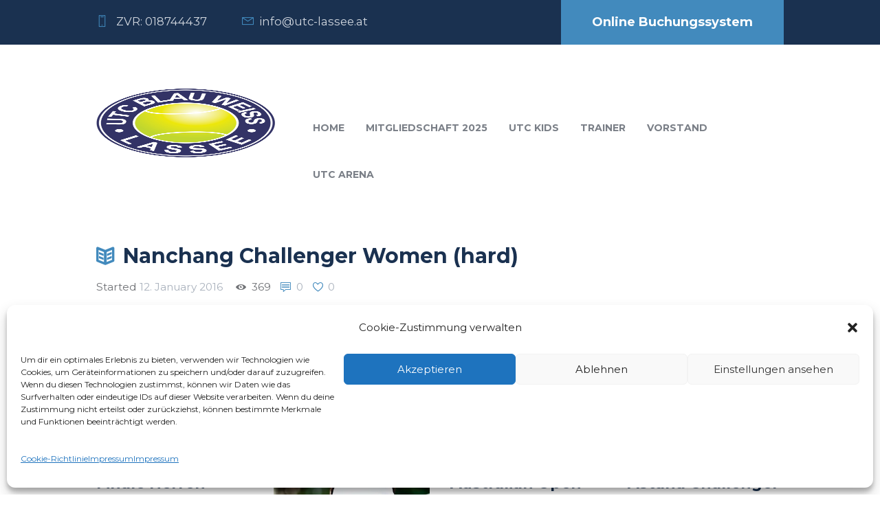

--- FILE ---
content_type: text/html; charset=UTF-8
request_url: https://www.utc-lassee.at/matches/nanchang-challenger-women-hard-2/
body_size: 104780
content:
<!DOCTYPE html>
<html lang="de" class="scheme_original">
<head>
    <title>Nanchang Challenger  Women (hard) &#8211; UTC Lassee</title>
<meta name='robots' content='max-image-preview:large' />
        <meta charset="UTF-8" />
        <meta name="viewport" content="width=device-width, initial-scale=1, maximum-scale=1">
        <meta name="format-detection" content="telephone=no">
        <link rel='shortcut icon' type='image/x-icon' href='' />
        <link rel="profile" href="//gmpg.org/xfn/11" />
        <link rel="pingback" href="https://www.utc-lassee.at/xmlrpc.php" />

        <link rel='dns-prefetch' href='//fonts.googleapis.com' />
<link rel="alternate" type="application/rss+xml" title="UTC Lassee &raquo; Feed" href="https://www.utc-lassee.at/feed/" />
<link rel="alternate" type="application/rss+xml" title="UTC Lassee &raquo; Kommentar-Feed" href="https://www.utc-lassee.at/comments/feed/" />
<link rel="alternate" type="text/calendar" title="UTC Lassee &raquo; iCal Feed" href="https://www.utc-lassee.at/events/?ical=1" />
<link rel="alternate" type="application/rss+xml" title="UTC Lassee &raquo; Nanchang Challenger  Women (hard)-Kommentar-Feed" href="https://www.utc-lassee.at/matches/nanchang-challenger-women-hard-2/feed/" />
<link rel="alternate" title="oEmbed (JSON)" type="application/json+oembed" href="https://www.utc-lassee.at/wp-json/oembed/1.0/embed?url=https%3A%2F%2Fwww.utc-lassee.at%2Fmatches%2Fnanchang-challenger-women-hard-2%2F" />
<link rel="alternate" title="oEmbed (XML)" type="text/xml+oembed" href="https://www.utc-lassee.at/wp-json/oembed/1.0/embed?url=https%3A%2F%2Fwww.utc-lassee.at%2Fmatches%2Fnanchang-challenger-women-hard-2%2F&#038;format=xml" />
<style id='wp-img-auto-sizes-contain-inline-css' type='text/css'>
img:is([sizes=auto i],[sizes^="auto," i]){contain-intrinsic-size:3000px 1500px}
/*# sourceURL=wp-img-auto-sizes-contain-inline-css */
</style>
<style id='wp-emoji-styles-inline-css' type='text/css'>

	img.wp-smiley, img.emoji {
		display: inline !important;
		border: none !important;
		box-shadow: none !important;
		height: 1em !important;
		width: 1em !important;
		margin: 0 0.07em !important;
		vertical-align: -0.1em !important;
		background: none !important;
		padding: 0 !important;
	}
/*# sourceURL=wp-emoji-styles-inline-css */
</style>
<link rel='stylesheet' id='wp-block-library-css' href='https://www.utc-lassee.at/wp-includes/css/dist/block-library/style.min.css?ver=cbab60a5b29770b1a80acfe3b1a43e9b' type='text/css' media='all' />
<style id='global-styles-inline-css' type='text/css'>
:root{--wp--preset--aspect-ratio--square: 1;--wp--preset--aspect-ratio--4-3: 4/3;--wp--preset--aspect-ratio--3-4: 3/4;--wp--preset--aspect-ratio--3-2: 3/2;--wp--preset--aspect-ratio--2-3: 2/3;--wp--preset--aspect-ratio--16-9: 16/9;--wp--preset--aspect-ratio--9-16: 9/16;--wp--preset--color--black: #000000;--wp--preset--color--cyan-bluish-gray: #abb8c3;--wp--preset--color--white: #ffffff;--wp--preset--color--pale-pink: #f78da7;--wp--preset--color--vivid-red: #cf2e2e;--wp--preset--color--luminous-vivid-orange: #ff6900;--wp--preset--color--luminous-vivid-amber: #fcb900;--wp--preset--color--light-green-cyan: #7bdcb5;--wp--preset--color--vivid-green-cyan: #00d084;--wp--preset--color--pale-cyan-blue: #8ed1fc;--wp--preset--color--vivid-cyan-blue: #0693e3;--wp--preset--color--vivid-purple: #9b51e0;--wp--preset--gradient--vivid-cyan-blue-to-vivid-purple: linear-gradient(135deg,rgb(6,147,227) 0%,rgb(155,81,224) 100%);--wp--preset--gradient--light-green-cyan-to-vivid-green-cyan: linear-gradient(135deg,rgb(122,220,180) 0%,rgb(0,208,130) 100%);--wp--preset--gradient--luminous-vivid-amber-to-luminous-vivid-orange: linear-gradient(135deg,rgb(252,185,0) 0%,rgb(255,105,0) 100%);--wp--preset--gradient--luminous-vivid-orange-to-vivid-red: linear-gradient(135deg,rgb(255,105,0) 0%,rgb(207,46,46) 100%);--wp--preset--gradient--very-light-gray-to-cyan-bluish-gray: linear-gradient(135deg,rgb(238,238,238) 0%,rgb(169,184,195) 100%);--wp--preset--gradient--cool-to-warm-spectrum: linear-gradient(135deg,rgb(74,234,220) 0%,rgb(151,120,209) 20%,rgb(207,42,186) 40%,rgb(238,44,130) 60%,rgb(251,105,98) 80%,rgb(254,248,76) 100%);--wp--preset--gradient--blush-light-purple: linear-gradient(135deg,rgb(255,206,236) 0%,rgb(152,150,240) 100%);--wp--preset--gradient--blush-bordeaux: linear-gradient(135deg,rgb(254,205,165) 0%,rgb(254,45,45) 50%,rgb(107,0,62) 100%);--wp--preset--gradient--luminous-dusk: linear-gradient(135deg,rgb(255,203,112) 0%,rgb(199,81,192) 50%,rgb(65,88,208) 100%);--wp--preset--gradient--pale-ocean: linear-gradient(135deg,rgb(255,245,203) 0%,rgb(182,227,212) 50%,rgb(51,167,181) 100%);--wp--preset--gradient--electric-grass: linear-gradient(135deg,rgb(202,248,128) 0%,rgb(113,206,126) 100%);--wp--preset--gradient--midnight: linear-gradient(135deg,rgb(2,3,129) 0%,rgb(40,116,252) 100%);--wp--preset--font-size--small: 13px;--wp--preset--font-size--medium: 20px;--wp--preset--font-size--large: 36px;--wp--preset--font-size--x-large: 42px;--wp--preset--spacing--20: 0.44rem;--wp--preset--spacing--30: 0.67rem;--wp--preset--spacing--40: 1rem;--wp--preset--spacing--50: 1.5rem;--wp--preset--spacing--60: 2.25rem;--wp--preset--spacing--70: 3.38rem;--wp--preset--spacing--80: 5.06rem;--wp--preset--shadow--natural: 6px 6px 9px rgba(0, 0, 0, 0.2);--wp--preset--shadow--deep: 12px 12px 50px rgba(0, 0, 0, 0.4);--wp--preset--shadow--sharp: 6px 6px 0px rgba(0, 0, 0, 0.2);--wp--preset--shadow--outlined: 6px 6px 0px -3px rgb(255, 255, 255), 6px 6px rgb(0, 0, 0);--wp--preset--shadow--crisp: 6px 6px 0px rgb(0, 0, 0);}:where(.is-layout-flex){gap: 0.5em;}:where(.is-layout-grid){gap: 0.5em;}body .is-layout-flex{display: flex;}.is-layout-flex{flex-wrap: wrap;align-items: center;}.is-layout-flex > :is(*, div){margin: 0;}body .is-layout-grid{display: grid;}.is-layout-grid > :is(*, div){margin: 0;}:where(.wp-block-columns.is-layout-flex){gap: 2em;}:where(.wp-block-columns.is-layout-grid){gap: 2em;}:where(.wp-block-post-template.is-layout-flex){gap: 1.25em;}:where(.wp-block-post-template.is-layout-grid){gap: 1.25em;}.has-black-color{color: var(--wp--preset--color--black) !important;}.has-cyan-bluish-gray-color{color: var(--wp--preset--color--cyan-bluish-gray) !important;}.has-white-color{color: var(--wp--preset--color--white) !important;}.has-pale-pink-color{color: var(--wp--preset--color--pale-pink) !important;}.has-vivid-red-color{color: var(--wp--preset--color--vivid-red) !important;}.has-luminous-vivid-orange-color{color: var(--wp--preset--color--luminous-vivid-orange) !important;}.has-luminous-vivid-amber-color{color: var(--wp--preset--color--luminous-vivid-amber) !important;}.has-light-green-cyan-color{color: var(--wp--preset--color--light-green-cyan) !important;}.has-vivid-green-cyan-color{color: var(--wp--preset--color--vivid-green-cyan) !important;}.has-pale-cyan-blue-color{color: var(--wp--preset--color--pale-cyan-blue) !important;}.has-vivid-cyan-blue-color{color: var(--wp--preset--color--vivid-cyan-blue) !important;}.has-vivid-purple-color{color: var(--wp--preset--color--vivid-purple) !important;}.has-black-background-color{background-color: var(--wp--preset--color--black) !important;}.has-cyan-bluish-gray-background-color{background-color: var(--wp--preset--color--cyan-bluish-gray) !important;}.has-white-background-color{background-color: var(--wp--preset--color--white) !important;}.has-pale-pink-background-color{background-color: var(--wp--preset--color--pale-pink) !important;}.has-vivid-red-background-color{background-color: var(--wp--preset--color--vivid-red) !important;}.has-luminous-vivid-orange-background-color{background-color: var(--wp--preset--color--luminous-vivid-orange) !important;}.has-luminous-vivid-amber-background-color{background-color: var(--wp--preset--color--luminous-vivid-amber) !important;}.has-light-green-cyan-background-color{background-color: var(--wp--preset--color--light-green-cyan) !important;}.has-vivid-green-cyan-background-color{background-color: var(--wp--preset--color--vivid-green-cyan) !important;}.has-pale-cyan-blue-background-color{background-color: var(--wp--preset--color--pale-cyan-blue) !important;}.has-vivid-cyan-blue-background-color{background-color: var(--wp--preset--color--vivid-cyan-blue) !important;}.has-vivid-purple-background-color{background-color: var(--wp--preset--color--vivid-purple) !important;}.has-black-border-color{border-color: var(--wp--preset--color--black) !important;}.has-cyan-bluish-gray-border-color{border-color: var(--wp--preset--color--cyan-bluish-gray) !important;}.has-white-border-color{border-color: var(--wp--preset--color--white) !important;}.has-pale-pink-border-color{border-color: var(--wp--preset--color--pale-pink) !important;}.has-vivid-red-border-color{border-color: var(--wp--preset--color--vivid-red) !important;}.has-luminous-vivid-orange-border-color{border-color: var(--wp--preset--color--luminous-vivid-orange) !important;}.has-luminous-vivid-amber-border-color{border-color: var(--wp--preset--color--luminous-vivid-amber) !important;}.has-light-green-cyan-border-color{border-color: var(--wp--preset--color--light-green-cyan) !important;}.has-vivid-green-cyan-border-color{border-color: var(--wp--preset--color--vivid-green-cyan) !important;}.has-pale-cyan-blue-border-color{border-color: var(--wp--preset--color--pale-cyan-blue) !important;}.has-vivid-cyan-blue-border-color{border-color: var(--wp--preset--color--vivid-cyan-blue) !important;}.has-vivid-purple-border-color{border-color: var(--wp--preset--color--vivid-purple) !important;}.has-vivid-cyan-blue-to-vivid-purple-gradient-background{background: var(--wp--preset--gradient--vivid-cyan-blue-to-vivid-purple) !important;}.has-light-green-cyan-to-vivid-green-cyan-gradient-background{background: var(--wp--preset--gradient--light-green-cyan-to-vivid-green-cyan) !important;}.has-luminous-vivid-amber-to-luminous-vivid-orange-gradient-background{background: var(--wp--preset--gradient--luminous-vivid-amber-to-luminous-vivid-orange) !important;}.has-luminous-vivid-orange-to-vivid-red-gradient-background{background: var(--wp--preset--gradient--luminous-vivid-orange-to-vivid-red) !important;}.has-very-light-gray-to-cyan-bluish-gray-gradient-background{background: var(--wp--preset--gradient--very-light-gray-to-cyan-bluish-gray) !important;}.has-cool-to-warm-spectrum-gradient-background{background: var(--wp--preset--gradient--cool-to-warm-spectrum) !important;}.has-blush-light-purple-gradient-background{background: var(--wp--preset--gradient--blush-light-purple) !important;}.has-blush-bordeaux-gradient-background{background: var(--wp--preset--gradient--blush-bordeaux) !important;}.has-luminous-dusk-gradient-background{background: var(--wp--preset--gradient--luminous-dusk) !important;}.has-pale-ocean-gradient-background{background: var(--wp--preset--gradient--pale-ocean) !important;}.has-electric-grass-gradient-background{background: var(--wp--preset--gradient--electric-grass) !important;}.has-midnight-gradient-background{background: var(--wp--preset--gradient--midnight) !important;}.has-small-font-size{font-size: var(--wp--preset--font-size--small) !important;}.has-medium-font-size{font-size: var(--wp--preset--font-size--medium) !important;}.has-large-font-size{font-size: var(--wp--preset--font-size--large) !important;}.has-x-large-font-size{font-size: var(--wp--preset--font-size--x-large) !important;}
/*# sourceURL=global-styles-inline-css */
</style>

<style id='classic-theme-styles-inline-css' type='text/css'>
/*! This file is auto-generated */
.wp-block-button__link{color:#fff;background-color:#32373c;border-radius:9999px;box-shadow:none;text-decoration:none;padding:calc(.667em + 2px) calc(1.333em + 2px);font-size:1.125em}.wp-block-file__button{background:#32373c;color:#fff;text-decoration:none}
/*# sourceURL=/wp-includes/css/classic-themes.min.css */
</style>
<link rel='stylesheet' id='dashicons-css' href='https://www.utc-lassee.at/wp-includes/css/dashicons.min.css?ver=cbab60a5b29770b1a80acfe3b1a43e9b' type='text/css' media='all' />
<link rel='stylesheet' id='essgrid-blocks-editor-css-css' href='https://www.utc-lassee.at/wp-content/plugins/essential-grid/admin/includes/builders/gutenberg/build/index.css?ver=1748038128' type='text/css' media='all' />
<link rel='stylesheet' id='contact-form-7-css' href='https://www.utc-lassee.at/wp-content/plugins/contact-form-7/includes/css/styles.css?ver=6.1.4' type='text/css' media='all' />
<link rel='stylesheet' id='svPlayer-styles-css' href='https://www.utc-lassee.at/wp-content/plugins/svPlayerPlugin/css/style.css?ver=cbab60a5b29770b1a80acfe3b1a43e9b' type='text/css' media='all' />
<link rel='stylesheet' id='c4wp-public-css' href='https://www.utc-lassee.at/wp-content/plugins/wp-captcha//assets/css/c4wp-public.css?ver=cbab60a5b29770b1a80acfe3b1a43e9b' type='text/css' media='all' />
<link rel='stylesheet' id='cmplz-general-css' href='https://www.utc-lassee.at/wp-content/plugins/complianz-gdpr/assets/css/cookieblocker.min.css?ver=1766014994' type='text/css' media='all' />
<link rel='stylesheet' id='tennisclub-font-google-fonts-style-css' href='//fonts.googleapis.com/css?family=Montserrat:300,300italic,400,400italic,700,700italic|Open+Sans:300,300italic,400,400italic,700,700italic&#038;subset=latin,latin-ext' type='text/css' media='all' />
<link rel='stylesheet' id='fontello-icons-style-css' href='https://www.utc-lassee.at/wp-content/themes/tennisclub/css/fontello/css/fontello.css' type='text/css' media='all' />
<link rel='stylesheet' id='tennisclub-main-style-css' href='https://www.utc-lassee.at/wp-content/themes/tennisclub/style.css' type='text/css' media='all' />
<link rel='stylesheet' id='tennisclub-animation-style-css' href='https://www.utc-lassee.at/wp-content/themes/tennisclub/fw/css/core.animation.css' type='text/css' media='all' />
<link rel='stylesheet' id='tennisclub-shortcodes-style-css' href='https://www.utc-lassee.at/wp-content/plugins/trx_utils/shortcodes/theme.shortcodes.css' type='text/css' media='all' />
<link rel='stylesheet' id='tennisclub-plugin-tribe-events-style-css' href='https://www.utc-lassee.at/wp-content/themes/tennisclub/css/plugin.tribe-events.css' type='text/css' media='all' />
<link rel='stylesheet' id='tennisclub-support-matches-style-css' href='https://www.utc-lassee.at/wp-content/themes/tennisclub/css/support.matches.css' type='text/css' media='all' />
<link rel='stylesheet' id='tennisclub-plugin-contact-form-7-css' href='https://www.utc-lassee.at/wp-content/themes/tennisclub/css/plugin.contact-form-7.css' type='text/css' media='all' />
<link rel='stylesheet' id='tennisclub-skin-style-css' href='https://www.utc-lassee.at/wp-content/themes/tennisclub/skins/no_less/skin.css' type='text/css' media='all' />
<link rel='stylesheet' id='tennisclub-custom-style-css' href='https://www.utc-lassee.at/wp-content/themes/tennisclub/fw/css/custom-style.css' type='text/css' media='all' />
<style id='tennisclub-custom-style-inline-css' type='text/css'>
 @media (max-width:1023px){header.top_panel_wrap{display:none!important}.header_mobile{display:block}} .contacts_wrap .logo img{height:30px}body{font-family:Montserrat;font-size:18px;font-weight:400;line-height:2.000em}h1{font-family:Montserrat;font-size:30px;font-weight:700;line-height:125%; margin-top:0.5em;margin-bottom:0.55em}h2{font-family:Montserrat;font-size:25px;font-weight:700;line-height:125%; margin-top:0.6667em;margin-bottom:0.4em}h3{font-family:Montserrat;font-size:20px;font-weight:500;line-height:125%; margin-top:0.6667em;margin-bottom:0.4em}h4{font-family:Montserrat;font-size:1.643em;font-weight:700;line-height:125%; margin-top:1.2em;margin-bottom:0.6em}h5{font-family:Montserrat;font-size:1.214em;font-weight:700;line-height:125%; margin-top:1.2em;margin-bottom:0.5em}h6{font-family:Montserrat;font-size:1em;font-weight:700;line-height:125%; margin-top:1.25em;margin-bottom:0.65em}.tribe-common .tribe-common-b2,.tribe-common .tribe-common-b3,.tribe-common .tribe-common-b5,.tribe-common .tribe-events-c-top-bar__datepicker-button,.tribe-common.tribe-events .datepicker .datepicker-switch,.tribe-common .tribe-events-calendar-month__calendar-event-tooltip-datetime,.tribe-common.tribe-events .datepicker .day,.tribe-common.tribe-events .datepicker .dow,.tribe-common.tribe-events .tribe-events-calendar-list__event-date-tag-weekday,.tribe-common.tribe-events .tribe-events-calendar-month__day-date,.tribe-common.tribe-events .datepicker .datepicker-months .datepicker-switch,.tribe-common.tribe-events .datepicker .month,.tribe-common.tribe-events .datepicker .year,.tribe-common.tribe-events .tribe-events-c-view-selector__list-item-text,.tribe-events-single a.tribe-events-ical,.tribe-events-single a.tribe-events-gcal,.tribe-events-single a.tribe-events-ical:hover,.tribe-events-single a.tribe-events-gcal:hover,.tribe-common.tribe-events .tribe-common-h7,.tribe-common.tribe-events .tribe-common-h8,.tribe-events-single-event-description p,.tribe-events-meta-group dt,.tribe-events-meta-group dd,.tribe-common.tribe-events .tribe-events-c-nav__prev,.tribe-common.tribe-events .tribe-events-c-nav__next,.tribe-events-single .tribe-events-nav-next a,.tribe-events-single .tribe-events-nav-previous a{font-family:Montserrat;font-size:18px;font-weight:400;line-height:2.000em}.tribe-common.tribe-events input::-webkit-input-placeholder{font-family:Montserrat;font-size:18px;font-weight:400;line-height:2.000em}.tribe-common.tribe-events input::-moz-placeholder{font-family:Montserrat;font-size:18px;font-weight:400;line-height:2.000em}.tribe-common .tribe-events-calendar-list__month-separator-text,.tribe-common .tribe-events-calendar-day__type-separator-text,.tribe-events-single-event-title{font-family:Montserrat;font-size:25px;font-weight:700;line-height:125%}.tribe-common.tribe-events h3.tribe-common-h7.tribe-events-calendar-month__calendar-event-tooltip-title,.tribe-common--breakpoint-medium.tribe-common h3.tribe-common-h4--min-medium,.tribe-common .tribe-events-calendar-month-mobile-events__mobile-event-title-link{font-family:Montserrat;font-size:20px;font-weight:500;line-height:125%}.tribe-common.tribe-events .tribe-common-h5,.tribe-events-schedule h2{font-family:Montserrat;font-size:1.214em;font-weight:700;line-height:125%}.tribe-common .tribe-common-c-btn,.tribe-common a.tribe-common-c-btn,.tribe-common.tribe-events .tribe-common-c-btn-border-small,.tribe-common.tribe-events a.tribe-common-c-btn-border-small,.tribe-common.tribe-events .tribe-events-c-ical__link,.tribe-common.tribe-events .tribe-events-c-subscribe-dropdown .tribe-events-c-subscribe-dropdown__button{font-family:Montserrat;font-size:18px;font-weight:400;line-height:2.000em}a,.scheme_dark a,.scheme_light a{font-family:Montserrat;	color:#428ABD}a:hover,.scheme_dark a:hover,.scheme_light a:hover{color:#1355A8}.scheme_dark{background-color:#428ABD}.accent1{color:#428ABD}.accent1_bgc{background-color:#428ABD}.accent1_bg{background:#428ABD}.accent1_border{border-color:#428ABD}a.accent1:hover{color:#1355A8}.post_content.ih-item.circle.effect1.colored .info,.post_content.ih-item.circle.effect2.colored .info,.post_content.ih-item.circle.effect3.colored .info,.post_content.ih-item.circle.effect4.colored .info,.post_content.ih-item.circle.effect5.colored .info .info-back,.post_content.ih-item.circle.effect6.colored .info,.post_content.ih-item.circle.effect7.colored .info,.post_content.ih-item.circle.effect8.colored .info,.post_content.ih-item.circle.effect9.colored .info,.post_content.ih-item.circle.effect10.colored .info,.post_content.ih-item.circle.effect11.colored .info,.post_content.ih-item.circle.effect12.colored .info,.post_content.ih-item.circle.effect13.colored .info,.post_content.ih-item.circle.effect14.colored .info,.post_content.ih-item.circle.effect15.colored .info,.post_content.ih-item.circle.effect16.colored .info,.post_content.ih-item.circle.effect18.colored .info .info-back,.post_content.ih-item.circle.effect19.colored .info,.post_content.ih-item.circle.effect20.colored .info .info-back,.post_content.ih-item.square.effect1.colored .info,.post_content.ih-item.square.effect2.colored .info,.post_content.ih-item.square.effect3.colored .info,.post_content.ih-item.square.effect4.colored .mask1,.post_content.ih-item.square.effect4.colored .mask2,.post_content.ih-item.square.effect5.colored .info,.post_content.ih-item.square.effect6.colored .info,.post_content.ih-item.square.effect7.colored .info,.post_content.ih-item.square.effect8.colored .info,.post_content.ih-item.square.effect9.colored .info .info-back,.post_content.ih-item.square.effect10.colored .info,.post_content.ih-item.square.effect11.colored .info,.post_content.ih-item.square.effect12.colored .info,.post_content.ih-item.square.effect13.colored .info,.post_content.ih-item.square.effect14.colored .info,.post_content.ih-item.square.effect15.colored .info,.post_content.ih-item.circle.effect20.colored .info .info-back,.post_content.ih-item.square.effect_book.colored .info{background:#428ABD}.post_content.ih-item.circle.effect1.colored .info,.post_content.ih-item.circle.effect2.colored .info,.post_content.ih-item.circle.effect5.colored .info .info-back,.post_content.ih-item.circle.effect19.colored .info,.post_content.ih-item.square.effect4.colored .mask1,.post_content.ih-item.square.effect4.colored .mask2,.post_content.ih-item.square.effect6.colored .info,.post_content.ih-item.square.effect7.colored .info,.post_content.ih-item.square.effect12.colored .info,.post_content.ih-item.square.effect13.colored .info,.post_content.ih-item.square.effect_more.colored .info,.post_content.ih-item.square.effect_fade.colored:hover .info,.post_content.ih-item.square.effect_dir.colored .info,.post_content.ih-item.square.effect_shift.colored .info{background:rgba(66,138,189,0.6)}.post_content.ih-item.square.effect_fade.colored .info{background:-moz-linear-gradient(top,rgba(255,255,255,0) 70%,rgba(66,138,189,0.6) 100%);	background:-webkit-gradient(linear,left top,left bottom,color-stop(70%,rgba(255,255,255,0)),color-stop(100%,rgba(66,138,189,0.6)));	background:-webkit-linear-gradient(top,rgba(255,255,255,0) 70%,rgba(66,138,189,0.6) 100%);	background:-o-linear-gradient(top,rgba(255,255,255,0) 70%,rgba(66,138,189,0.6) 100%);	background:-ms-linear-gradient(top,rgba(255,255,255,0) 70%,rgba(66,138,189,0.6) 100%);	background:linear-gradient(to bottom,rgba(255,255,255,0) 70%,rgba(66,138,189,0.6) 100%)}.post_content.ih-item.circle.effect17.colored:hover .img:before{-webkit-box-shadow:inset 0 0 0 110px rgba(66,138,189,0.6),inset 0 0 0 16px rgba(255,255,255,0.8),0 1px 2px rgba(0,0,0,0.1);	-moz-box-shadow:inset 0 0 0 110px rgba(66,138,189,0.6),inset 0 0 0 16px rgba(255,255,255,0.8),0 1px 2px rgba(0,0,0,0.1);	box-shadow:inset 0 0 0 110px rgba(66,138,189,0.6),inset 0 0 0 16px rgba(255,255,255,0.8),0 1px 2px rgba(0,0,0,0.1)}.post_content.ih-item.circle.effect1 .spinner{border-right-color:#428ABD;	border-bottom-color:#428ABD}pre.code,#toc .toc_item.current,#toc .toc_item:hover{border-color:#428ABD}::selection,::-moz-selection{background-color:#428ABD}input[type="text"],input[type="number"],input[type="email"],input[type="search"],input[type="password"],select,textarea{font-family:Montserrat;line-height:1.3em}blockquote{background-color:#428ABD}.top_panel_style_8 .top_panel_buttons .top_panel_cart_button:before{background-color:#428ABD}.top_panel_top a:hover{color:#1355A8}.menu_user_nav>li>a:hover{color:#1355A8}.menu_user_nav .top_panel_link a{background-color:#428ABD}.logo .logo_text{font-family:Montserrat;font-size:2.8571em;font-weight:700;line-height:0.75em}/* Top panel (bottom area) */.top_panel_bottom{background-color:#428ABD}.menu_main_nav>li>a{padding:1.8em 1.5em 1.8em;	font-family:Montserrat;font-size:14px;font-weight:700;line-height:1.3em}.menu_user_nav .top_panel_link a{background-color:#428ABD}.menu_user_nav .top_panel_link a:hover{background-color:#1355A8}.menu_main_nav>li ul{font-family:Montserrat;line-height:1.3em}.menu_main_nav>li>ul{top:calc(1.8em+1.8em+1.3em)}.top_panel_inner_style_1 .menu_main_nav>li ul li a:hover,.top_panel_inner_style_1 .menu_main_nav>li ul li.current-menu-item>a,.top_panel_inner_style_1 .menu_main_nav>li ul li.current-menu-ancestor>a,.top_panel_inner_style_2 .menu_main_nav>li ul li a:hover,.top_panel_inner_style_2 .menu_main_nav>li ul li.current-menu-item>a,.top_panel_inner_style_2 .menu_main_nav>li ul li.current-menu-ancestor>a{background-color:#1355A8}.menu_main_responsive_button{margin-top:1.8em;	margin-bottom:1.8em}.menu_main_responsive_button:hover{color:#1355A8}.responsive_menu .top_panel_middle .menu_main_responsive_button{top:inherit}.responsive_menu .menu_main_responsive_button{margin-top:calc(1.8em*0.8);	margin-bottom:calc(1.8em*0.6)}.top_panel_inner_style_1 .menu_main_responsive,.top_panel_inner_style_2 .menu_main_responsive{background-color:#428ABD}.top_panel_inner_style_1 .menu_main_responsive a:hover,.top_panel_inner_style_2 .menu_main_responsive a:hover{background-color:#1355A8}.top_panel_bottom .search_wrap,.top_panel_inner_style_4 .search_wrap{padding-top:calc(1.8em*0.65);	padding-bottom:calc(1.8em*0.5)}.top_panel_inner_style_1 .search_form_wrap,.top_panel_inner_style_2 .search_form_wrap{background-color:rgba(19,85,168,0.2)}.top_panel_icon{margin:calc(1.8em*0.7) 0 1.8em 1em}.top_panel_icon.search_wrap,.top_panel_inner_style_5 .menu_main_responsive_button,.top_panel_inner_style_6 .menu_main_responsive_button,.top_panel_inner_style_7 .menu_main_responsive_button{color:#428ABD}.top_panel_icon .contact_icon,.top_panel_icon .search_submit{color:#428ABD}.top_panel_middle a:hover .contact_icon,.top_panel_icon.search_wrap:hover,.top_panel_icon:hover .contact_icon,.top_panel_icon:hover .search_submit,.top_panel_inner_style_5 .menu_main_responsive_button:hover,.top_panel_inner_style_6 .menu_main_responsive_button:hover,.top_panel_inner_style_7 .menu_main_responsive_button:hover{background-color:#428ABD}.content .search_wrap .search_submit{background-color:#428ABD}.content .search_wrap .search_submit:hover{background-color:#1355A8}.search_results .post_more,.search_results .search_results_close{color:#428ABD}.search_results .post_more:hover,.search_results .search_results_close:hover{color:#1355A8}.top_panel_inner_style_1 .search_results,.top_panel_inner_style_1 .search_results:after,.top_panel_inner_style_2 .search_results,.top_panel_inner_style_2 .search_results:after,.top_panel_inner_style_3 .search_results,.top_panel_inner_style_3 .search_results:after{background-color:#428ABD; border-color:#1355A8}.content .post_item_404 .search_wrap .search_submit{background-color:#428ABD}.content .post_item_404 .search_wrap .search_submit:hover{background-color:#1355A8}.top_panel_inner_style_3 .popup_wrap a,.top_panel_inner_style_3 .popup_wrap .sc_socials.sc_socials_type_icons a:hover,.top_panel_inner_style_4 .popup_wrap a,.top_panel_inner_style_4 .popup_wrap .sc_socials.sc_socials_type_icons a:hover,.top_panel_inner_style_5 .popup_wrap a,.top_panel_inner_style_5 .popup_wrap .sc_socials.sc_socials_type_icons a:hover{color:#428ABD}.top_panel_inner_style_3 .popup_wrap a:hover,.top_panel_inner_style_4 .popup_wrap a:hover,.top_panel_inner_style_5 .popup_wrap a:hover{color:#1355A8}.scheme_original .header_mobile .panel_middle{background-color:#428ABD}.top_panel_title_inner .breadcrumbs a.breadcrumbs_item:hover{color:#1355A8}.header_mobile .search_wrap::before{color:#428ABD}.header_mobile .top_panel_link{background-color:#428ABD}.header_mobile .top_panel_link:hover{background-color:#1355A8}.top_panel_wrap .top_panel_top_user_area [class^="icon-"]::before,.top_panel_wrap [class*=" icon-"]::before{color:#428ABD}.post_title .post_icon{color:#428ABD}.pagination>a{border-color:#428ABD}.post_format_aside.post_item_single .post_content p,.post_format_aside .post_descr{background-color:#428ABD}.post_format_link .post_descr a{color:#428ABD}.post_format_link .post_descr a:hover{color:#1355A8}.post_format_status .post_descr p{background-color:#428ABD}.post_info{font-family:Montserrat;line-height:1.3em;	margin-bottom:2.6em}.post_info a,.post_info a[class*="icon-"],{color:#428ABD}.post_info a:hover{color:#1355A8}.post_item .post_readmore:hover .post_readmore_label{color:#1355A8}.post_item_related .post_info a:hover,.post_item_related .post_title a:hover{color:#1355A8}.isotope_item_colored .post_featured .post_mark_new,.isotope_item_colored .post_featured .post_title,.isotope_item_colored .post_content.ih-item.square.colored .info{background-color:#428ABD}.isotope_item_colored .post_category a,.isotope_item_colored .post_rating .reviews_stars_bg,.isotope_item_colored .post_rating .reviews_stars_hover,.isotope_item_colored .post_rating .reviews_value{color:#428ABD}.isotope_item_colored .post_info_wrap .post_button .sc_button{color:#428ABD}.wp-block-search .wp-block-search__button{background-color:#428ABD}.wp-block-search .wp-block-search__button:hover{background-color:#1355A8}.isotope_filters a.active,.isotope_filters a:hover{border-color:#1355A8;	background-color:#1355A8} .pagination_pages>.active{border-color:#428ABD;	background-color:#428ABD}.pagination_single a:hover,.pagination_slider .pager_cur:hover,.pagination_slider .pager_cur:focus,.pagination_pages>a:hover{background-color:#1355A8;	border-color:#1355A8}.pagination_slider .pager_cur{color:#428ABD}.pagination_wrap .pager_next,.pagination_wrap .pager_prev,.pagination_wrap .pager_last,.pagination_wrap .pager_first{color:#428ABD}.pagination_wrap .pager_next:hover,.pagination_wrap .pager_prev:hover,.pagination_wrap .pager_last:hover,.pagination_wrap .pager_first:hover{color:#1355A8}.pagination_single .current{border-color:#428ABD;	background-color:#428ABD}.pagination_viewmore>a{background-color:#428ABD}.pagination_viewmore>a:hover{background-color:#1355A8}.viewmore_loader,.mfp-preloader span,.sc_video_frame.sc_video_active:before{background-color:#1355A8}.post_featured .post_nav_item:before{background-color:#428ABD}.post_featured .post_nav_item .post_nav_info{background-color:#428ABD}.reviews_block .reviews_summary .reviews_item{background-color:#428ABD}.reviews_block .reviews_summary,.reviews_block .reviews_max_level_100 .reviews_stars_bg{background-color:#428ABD}.reviews_block .reviews_max_level_100 .reviews_stars_hover,.reviews_block .reviews_item .reviews_slider{background-color:#428ABD}.reviews_block .reviews_item .reviews_stars_hover{color:#428ABD}/* Summary stars in the post item (under the title) */.post_item .post_rating .reviews_stars_bg,.post_item .post_rating .reviews_stars_hover,.post_item .post_rating .reviews_value{color:#428ABD}.post_author .post_author_title a{color:#428ABD}.post_author .post_author_title a:hover{color:#1355A8}.comments_list_wrap ul.children,.comments_list_wrap ul>li + li{border-top-color:#428ABD}.comments_list_wrap .comment-respond{border-bottom-color:#428ABD}.comments_list_wrap>ul{border-bottom-color:#428ABD}.comments_list_wrap .comment_info>span.comment_author,.comments_list_wrap .comment_info>.comment_date>.comment_date_value{color:#428ABD}.post_item_404 .page_title,.post_item_404 .page_subtitle{font-family:Montserrat}.reservation a:hover strong{color:#1355A8}.sidebar_outer_menu .menu_side_nav>li>a,.sidebar_outer_menu .menu_side_responsive>li>a{font-family:Montserrat;font-size:14px;font-weight:700;line-height:1.3em}.sidebar_outer_menu .menu_side_nav>li ul,.sidebar_outer_menu .menu_side_responsive>li ul{font-family:Montserrat;line-height:1.3em}.sidebar_outer_menu .menu_side_nav>li ul li a,.sidebar_outer_menu .menu_side_responsive>li ul li a{padding:0.5em 1.5em 0.5em}.sidebar_outer_menu .sidebar_outer_menu_buttons>a:hover,.scheme_dark .sidebar_outer_menu .sidebar_outer_menu_buttons>a:hover,.scheme_light .sidebar_outer_menu .sidebar_outer_menu_buttons>a:hover{color:#428ABD}.widget_area_inner ul li:before,.widget_area_inner ul li a:hover{color:#428ABD}.widget_area_inner a:hover{color:#1355A8}.widget_area_inner .widget_text a,.widget_area_inner .post_info a{color:#428ABD}.widget_area_inner .widget_text a:hover,.widget_area_inner .post_info a:hover{color:#1355A8}/* Widget:Calendar */.widget_area_inner .widget_calendar td a:hover{background-color:#428ABD;	border-color:#428ABD}.widget_area_inner .widget_calendar .today .day_wrap{background-color:#428ABD}/* Widget:Tag Cloud */.wp-block-tag-cloud a:hover,.widget_area_inner .widget_product_tag_cloud a:hover,.widget_area_inner .widget_tag_cloud a:hover{border-color:#428ABD;	background-color:#428ABD}/*.widget_area_inner .widget_product_tag_cloud a:hover,.widget_area_inner .widget_tag_cloud a:hover{color:#428ABD}*//* Widget:Newsletter */.sc_emailer a.sc_emailer_button{background-color:#428ABD;	border-color:#428ABD}.sc_emailer a.sc_emailer_button:hover{background-color:#1355A8;	border-color:#1355A8}.testimonials_wrap_inner,.twitter_wrap_inner{background-color:#428ABD}.copyright_wrap_inner .menu_footer_nav li a:hover,.scheme_dark .copyright_wrap_inner .menu_footer_nav li a:hover,.scheme_light .copyright_wrap_inner .menu_footer_nav li a:hover,.copyright_wrap_inner .copyright_text a:hover{color:#428ABD}.scroll_to_top{background-color:#428ABD}.scroll_to_top:hover{background-color:#1355A8}.custom_options #co_toggle{background-color:#1355A8 !important}.custom_side_block,#csb_toggle{background-color:#428ABD}#csb_toggle:hover{background-color:#1355A8}.woocommerce .woocommerce-message:before,.woocommerce-page .woocommerce-message:before,.woocommerce div.product span.price,.woocommerce div.product p.price,.woocommerce #content div.product span.price,.woocommerce #content div.product p.price,.woocommerce-page div.product span.price,.woocommerce-page div.product p.price,.woocommerce-page #content div.product span.price,.woocommerce-page #content div.product p.price,.woocommerce ul.products li.product .price,.woocommerce-page ul.products li.product .price,.woocommerce ul.cart_list li>.amount,.woocommerce ul.product_list_widget li>.amount,.woocommerce-page ul.cart_list li>.amount,.woocommerce-page ul.product_list_widget li>.amount,.woocommerce ul.cart_list li span .amount,.woocommerce ul.product_list_widget li span .amount,.woocommerce-page ul.cart_list li span .amount,.woocommerce-page ul.product_list_widget li span .amount,.woocommerce ul.cart_list li ins .amount,.woocommerce ul.product_list_widget li ins .amount,.woocommerce-page ul.cart_list li ins .amount,.woocommerce-page ul.product_list_widget li ins .amount,.woocommerce.widget_shopping_cart .total .amount,.woocommerce .widget_shopping_cart .total .amount,.woocommerce-page.widget_shopping_cart .total .amount,.woocommerce-page .widget_shopping_cart .total .amount,.woocommerce a:hover h3,.woocommerce-page a:hover h3,.woocommerce .cart-collaterals .order-total strong,.woocommerce-page .cart-collaterals .order-total strong,.woocommerce .checkout #order_review .order-total .amount,.woocommerce-page .checkout #order_review .order-total .amount,.woocommerce .star-rating span,.woocommerce-page .star-rating span,.widget_area_inner .widgetWrap ul>li .star-rating span,.woocommerce #review_form #respond .stars a,.woocommerce-page #review_form #respond .stars a,.woocommerce .woocommerce-info:before,.woocommerce p.stars.selected a:not(.active):before,.woocommerce p.stars.selected a.active:before,.woocommerce p.stars:hover a:before{color:#428ABD}#btn-buy,.woocommerce .woocommerce-info,.woocommerce .woocommerce-message,.woocommerce-page .woocommerce-message,.woocommerce a.button.alt:active,.woocommerce button.button.alt:active,.woocommerce input.button.alt:active,.woocommerce #respond input#submit.alt:active,.woocommerce #content input.button.alt:active,.woocommerce-page a.button.alt:active,.woocommerce-page button.button.alt:active,.woocommerce-page input.button.alt:active,.woocommerce-page #respond input#submit.alt:active,.woocommerce-page #content input.button.alt:active,.woocommerce a.button:active,.woocommerce button.button:active,.woocommerce input.button:active,.woocommerce #respond input#submit:active,.woocommerce #content input.button:active,.woocommerce-page a.button:active,.woocommerce-page button.button:active,.woocommerce-page input.button:active,.woocommerce-page #respond input#submit:active,.woocommerce-page #content input.button:active{border-top-color:#428ABD}#btn-buy,.woocommerce a.button,.woocommerce button.button,.woocommerce input.button,.woocommerce #respond input#submit,.woocommerce #content input.button,.woocommerce-page a.button,.woocommerce-page button.button,.woocommerce-page input.button,.woocommerce-page #respond input#submit,.woocommerce-page #content input.button,.woocommerce a.button.alt,.woocommerce button.button.alt,.woocommerce input.button.alt,.woocommerce #respond input#submit.alt,.woocommerce #content input.button.alt,.woocommerce-page a.button.alt,.woocommerce-page button.button.alt,.woocommerce-page input.button.alt,.woocommerce-page #respond input#submit.alt,.woocommerce-page #content input.button.alt,.woocommerce-account .addresses .title .edit{background-color:#428ABD}#btn-buy:hover,.woocommerce a.button:hover,.woocommerce button.button:hover,.woocommerce input.button:hover,.woocommerce #respond input#submit:hover,.woocommerce #content input.button:hover,.woocommerce-page a.button:hover,.woocommerce-page button.button:hover,.woocommerce-page input.button:hover,.woocommerce-page #respond input#submit:hover,.woocommerce-page #content input.button:hover,.woocommerce a.button.alt:hover,.woocommerce button.button.alt:hover,.woocommerce input.button.alt:hover,.woocommerce #respond input#submit.alt:hover,.woocommerce #content input.button.alt:hover,.woocommerce-page a.button.alt:hover,.woocommerce-page button.button.alt:hover,.woocommerce-page input.button.alt:hover,.woocommerce-page #respond input#submit.alt:hover,.woocommerce-page #content input.button.alt:hover,.woocommerce-account .addresses .title .edit:hover,.woocommerce #respond input#submit.disabled:hover,.woocommerce #respond input#submit:disabled:hover,.woocommerce #respond input#submit[disabled]:disabled:hover,.woocommerce a.button.disabled:hover,.woocommerce a.button:disabled:hover,.woocommerce a.button[disabled]:disabled:hover,.woocommerce button.button.disabled:hover,.woocommerce button.button:disabled:hover,.woocommerce button.button[disabled]:disabled:hover,.woocommerce input.button.disabled:hover,.woocommerce input.button:disabled:hover,.woocommerce input.button[disabled]:disabled:hover{background-color:#1355A8}.woocommerce ul.products li.product h3 a:hover,.woocommerce-page ul.products li.product h3 a:hover{color:#1355A8}.woocommerce ul.products li.product:hover .post_content,.woocommerce .shop_mode_list ul.products li.product:hover .post_item_wrap{border-bottom-color:#428ABD}.woocommerce div.product .woocommerce-tabs ul.tabs li.active a,.woocommerce #content div.product .woocommerce-tabs ul.tabs li.active a,.woocommerce-page div.product .woocommerce-tabs ul.tabs li.active a,.woocommerce-page #content div.product .woocommerce-tabs ul.tabs li.active a{background-color:#428ABD}.woocommerce div.product .woocommerce-tabs ul.tabs li a:hover{color:#1355A8}.woocommerce table.shop_attributes td p{color:#428ABD}.woocommerce nav.woocommerce-pagination ul li a,.woocommerce nav.woocommerce-pagination ul li span.current{border-color:#428ABD;	background-color:#428ABD}.woocommerce nav.woocommerce-pagination ul li a:focus,.woocommerce nav.woocommerce-pagination ul li a:hover,.woocommerce nav.woocommerce-pagination ul li span.current{color:#428ABD}.woocommerce table.cart thead th,.woocommerce #content table.cart thead th,.woocommerce-page table.cart thead th,.woocommerce-page #content table.cart thead th{background-color:#428ABD}.woocommerce .related.products h2:after{border-bottom-color:#428ABD}.tribe-events-calendar thead th{background-color:#428ABD}a.tribe-events-read-more,.tribe-events-button,.tribe-events-nav-previous a,.tribe-events-nav-next a,.tribe-events-widget-link a,.tribe-events-viewmore a,.tribe-events .tribe-events-c-nav__next,.tribe-events .tribe-events-c-nav__prev,.tribe-events-sub-nav li a,.tribe-common.tribe-events .tribe-events-c-subscribe-dropdown .tribe-events-c-subscribe-dropdown__button{background-color:#428ABD !important}a.tribe-events-read-more:hover,.tribe-events-button:hover,.tribe-events-nav-previous a:hover,.tribe-events-nav-next a:hover,.tribe-events-widget-link a:hover,.tribe-events .tribe-events-c-nav__next:hover,.tribe-events .tribe-events-c-nav__prev:hover,.tribe-events-viewmore a:hover,.tribe-events .tribe-events-c-subscribe-dropdown .tribe-events-c-subscribe-dropdown__button.tribe-events-c-subscribe-dropdown__button--active,.tribe-events .tribe-events-c-subscribe-dropdown .tribe-events-c-subscribe-dropdown__button:focus,.tribe-events .tribe-events-c-subscribe-dropdown .tribe-events-c-subscribe-dropdown__button:focus-within,.tribe-events .tribe-events-c-subscribe-dropdown .tribe-events-c-subscribe-dropdown__button:hover{background-color:#1355A8 !important}.tribe-events-event-meta a,.tribe-events-event-meta a{color:#428ABD}.tribe-events-event-meta a:focus,.tribe-events-event-meta a:hover{color:#1355A8}.tribe-events .tribe-events-calendar-month__day--current .tribe-events-calendar-month__day-date,.tribe-events .tribe-events-calendar-month__day--current .tribe-events-calendar-month__day-date-link{color:#428ABD}.tribe-common.tribe-events .tribe-common-anchor-thin-alt:active,.tribe-common.tribe-events .tribe-common-anchor-thin-alt:focus,.tribe-common.tribe-events .tribe-common-anchor-thin-alt:hover{color:#428ABD}#bbpress-forums div.bbp-topic-content a,#buddypress button,#buddypress a.button,#buddypress input[type="submit"],#buddypress input[type="button"],#buddypress input[type="reset"],#buddypress ul.button-nav li a,#buddypress div.generic-button a,#buddypress .comment-reply-link,a.bp-title-button,#buddypress div.item-list-tabs ul li.selected a{background:#428ABD}#bbpress-forums div.bbp-topic-content a:hover,#buddypress button:hover,#buddypress a.button:hover,#buddypress input[type="submit"]:hover,#buddypress input[type="button"]:hover,#buddypress input[type="reset"]:hover,#buddypress ul.button-nav li a:hover,#buddypress div.generic-button a:hover,#buddypress .comment-reply-link:hover,a.bp-title-button:hover,#buddypress div.item-list-tabs ul li.selected a:hover{background:#1355A8}#buddypress #reply-title small a span,#buddypress a.bp-primary-action span{color:#428ABD}#wpc-weather{background-color:#428ABD}.eg-tc-products-content:hover{border-color:#428ABD}.tparrows{background-color:#428ABD}.tparrows:hover{background-color:#1355A8}.sc_accordion .sc_accordion_item .sc_accordion_title .sc_accordion_icon{background-color:#428ABD}.sc_audio .sc_audio_author_name{color:#428ABD}.mejs-controls .mejs-replay,.mejs-controls .mejs-play,.mejs-controls .mejs-pause,.mejs-controls .mejs-mute.mejs-button,.mejs-controls .mejs-unmute.mejs-button{background:#428ABD !important}.mejs-controls .mejs-horizontal-volume-slider .mejs-horizontal-volume-current,.mejs-controls .mejs-time-rail .mejs-time-current{background:#428ABD !important}input[type="submit"],input[type="reset"],input[type="button"],button,.sc_button{font-family:Montserrat;line-height:1.3em}.wp-block-button:not(.is-style-outline) .wp-block-button__link,input[type="submit"],input[type="reset"],input[type="button"],button{background-color:#428ABD}.wp-block-button.is-style-outline .wp-block-button__link{color:#428ABD; border-color:#428ABD}.sc_button .default-state{background-color:#428ABD}.sc_button .active-state{background-color:#1355A8}.wp-block-button:not(.is-style-outline) .wp-block-button__link:hover,input[type="submit"]:hover,input[type="reset"]:hover,input[type="button"]:hover,button:hover{background-color:#1355A8}.wp-block-button.is-style-outline .wp-block-button__link:hover{color:#1355A8; border-color:#1355A8}.sc_button.sc_button_style_border{border-color:#428ABD;	color:#428ABD}.sc_button.sc_button_style_border:hover{border-color:#1355A8 !important}.wp-block-search .wp-block-search__input,button:focus,input[type="text"]:focus,input[type="email"]:focus,input[type="password"]:focus,input[type="search"]:focus,select:focus,textarea:focus{border-color:#428ABD}.sc_blogger.layout_date .sc_blogger_item .sc_blogger_date{background-color:#428ABD;	border-color:#428ABD}.sc_blogger.layout_polaroid .photostack nav span.current{background-color:#428ABD}.sc_blogger.layout_polaroid .photostack nav span.current.flip{background-color:#1355A8}.sc_call_to_action_accented{background-color:#428ABD}.sc_call_to_action_accented .sc_item_button>a{color:#428ABD}.sc_call_to_action_accented .sc_item_button>a:before{background-color:#428ABD}.sc_chat_inner a:hover{color:#1355A8}.sc_clients_style_clients-2 .sc_client_title a:hover{color:#428ABD}.sc_clients_style_clients-2 .sc_client_description:before,.sc_clients_style_clients-2 .sc_client_position{color:#428ABD}.sc_form .sc_form_item.sc_form_button button{background-color:#428ABD}.sc_form .sc_form_item.sc_form_button button:hover{background-color:#1355A8}.sc_form table.picker__table th{background-color:#428ABD}.sc_form .picker__day--today:before,.sc_form .picker__button--today:before,.sc_form .picker__button--clear:before,.sc_form button:focus{border-color:#428ABD}.sc_form .picker__button--close:before{color:#428ABD}.sc_form .picker--time .picker__button--clear:hover,.sc_form .picker--time .picker__button--clear:focus{background-color:#1355A8}.sc_countdown.sc_countdown_style_1 .sc_countdown_digits,.sc_countdown.sc_countdown_style_1 .sc_countdown_separator{color:#428ABD}.sc_countdown.sc_countdown_style_1 .sc_countdown_label{color:#428ABD}.sc_countdown.sc_countdown_style_2 .sc_countdown_separator{color:#428ABD}.sc_countdown.sc_countdown_style_2 .sc_countdown_digits span{background-color:#428ABD}.sc_countdown.sc_countdown_style_2 .sc_countdown_label{color:#428ABD}.sc_dropcaps.sc_dropcaps_style_1 .sc_dropcaps_item{background-color:#428ABD}.sc_events_style_events-2 .sc_events_item_date{background-color:#428ABD}.sc_highlight_style_1{background-color:#428ABD}.sc_highlight_style_2{background-color:#1355A8}.sc_icon_hover:hover,a:hover .sc_icon_hover{background-color:#428ABD !important}.sc_icon_shape_round.sc_icon,.sc_icon_shape_square.sc_icon{background-color:#428ABD;	border-color:#428ABD}.sc_icon_shape_round.sc_icon:hover,.sc_icon_shape_square.sc_icon:hover,a:hover .sc_icon_shape_round.sc_icon,a:hover .sc_icon_shape_square.sc_icon{color:#428ABD}/*figure figcaption,.sc_image figcaption{background-color:rgba(66,138,189,0.6)}*/.sc_infobox.sc_infobox_style_success{background-color:#428ABD}.sc_list_style_iconed li:before,.sc_list_style_iconed .sc_list_icon{color:#428ABD}.sc_list_style_iconed li a:hover .sc_list_title{color:#1355A8}.match_block .player_country{background-color:#428ABD}.sc_matches_next{background-color:#428ABD}.match_date,.sc_match_date{color:#428ABD}.post_item_single_players .post_title:after{background-color:#428ABD}.sc_player .sc_player_info .sc_player_title a:hover{color:#1355A8}.sc_player .sc_player_info .sc_player_club,.sc_player .sc_player_info .sc_player_title a:hover{color:#428ABD}.sc_players_table .sort:after{color:#428ABD}.sc_players_table .sort:hover:after{color:#1355A8}.sc_popup:before{background-color:#428ABD}.sc_services_item .sc_services_item_readmore span{color:#428ABD}.sc_services_item .sc_services_item_readmore:hover,.sc_services_item .sc_services_item_readmore:hover span{color:#1355A8}.sc_services_item .sc_services_item_readmore span{color:#428ABD}.sc_services_item .sc_services_item_readmore:hover,.sc_services_item .sc_services_item_readmore:hover span{color:#1355A8}.sc_services_style_services-1 .sc_icon{color:#428ABD}.sc_services_style_services-1 .sc_icon:hover,.sc_services_style_services-1 a:hover .sc_icon{color:#1355A8}.sc_services_style_services-1 .sc_services_item .sc_services_item_description a:hover{color:#1355A8}.sc_services_style_services-3 a:hover .sc_icon,.sc_services_style_services-3 .sc_icon:hover{color:#428ABD}.sc_services_style_services-3 a:hover .sc_services_item_title{color:#428ABD}.sc_services_style_services-4 .sc_icon{background-color:#428ABD}.sc_services_style_services-4 a:hover .sc_icon,.sc_services_style_services-4 .sc_icon:hover{background-color:#1355A8}.sc_services_style_services-4 a:hover .sc_services_item_title{color:#428ABD}.sc_scroll_controls_wrap a{background-color:#428ABD}.sc_scroll_controls_type_side .sc_scroll_controls_wrap a{background-color:rgba(66,138,189,0.8)}.sc_scroll_controls_wrap a:hover{background-color:#1355A8}.sc_scroll_bar .swiper-scrollbar-drag:before{background-color:#428ABD}.sc_skills_counter .sc_skills_item .sc_skills_icon{color:#428ABD}.sc_skills_counter .sc_skills_item:hover .sc_skills_icon{color:#1355A8}.sc_skills_bar .sc_skills_item .sc_skills_count{border-color:#428ABD}.sc_skills_bar .sc_skills_item .sc_skills_count,.sc_skills_counter .sc_skills_item.sc_skills_style_3 .sc_skills_count,.sc_skills_counter .sc_skills_item.sc_skills_style_4 .sc_skills_count,.sc_skills_counter .sc_skills_item.sc_skills_style_4 .sc_skills_info{background-color:#428ABD}.sc_slider_controls_wrap a{border-color:#428ABD;	background-color:#428ABD}.sc_slider_controls_wrap a:hover{border-color:#1355A8;	background-color:#1355A8}.sc_slider_swiper .sc_slider_pagination_wrap .swiper-pagination-bullet-active,.sc_slider_swiper .sc_slider_pagination_wrap span:hover{border-color:#428ABD;	background-color:#428ABD}.sc_slider_swiper .sc_slider_info{background-color:rgba(66,138,189,0.8) !important}.sc_slider_pagination_over .sc_slider_pagination_wrap span:hover,.sc_slider_pagination_over .sc_slider_pagination_wrap .swiper-pagination-bullet-active{border-color:#428ABD;	background-color:#428ABD}.sc_tabs .sc_tabs_titles li.ui-state-active a,.sc_tabs .sc_tabs_titles li.sc_tabs_active a,.sc_tabs .sc_tabs_titles li a:hover{background-color:#428ABD}.sc_tabs .sc_tabs_titles li.ui-state-active a:after,.sc_tabs .sc_tabs_titles li.sc_tabs_active a:after{background-color:#428ABD}.sc_team_item .sc_team_item_info .sc_team_item_title a:hover{color:#1355A8}.sc_team_item .sc_team_item_info .sc_team_item_position{color:#428ABD}.sc_team_style_team-1 .sc_team_item_info,.sc_team_style_team-3 .sc_team_item_info{border-color:#428ABD}.sc_team.sc_team_style_team-3 .sc_team_item_avatar .sc_team_item_hover{background-color:rgba(66,138,189,0.8)}.sc_team.sc_team_style_team-4 .sc_socials_item a:hover{color:#428ABD;	border-color:#428ABD}.sc_team_style_team-4 .sc_team_item_info .sc_team_item_title a:hover{color:#428ABD}.sc_testimonials_style_testimonials-1{background-color:#428ABD}.sc_testimonials.sc_testimonials_style_testimonials-1 .sc_slider_controls_wrap a{color:#428ABD}.sc_testimonials_style_testimonials-3 .sc_testimonial_content p:first-child:before,.sc_testimonials_style_testimonials-3 .sc_testimonial_author_position{color:#428ABD}.sc_testimonials_style_testimonials-4 .sc_testimonial_content p:first-child:before,.sc_testimonials_style_testimonials-4 .sc_testimonial_author_position{color:#428ABD}.sc_title_icon{color:#428ABD}.sc_title_underline::after{border-top-color:#428ABD}.sc_toggles .sc_toggles_item .sc_toggles_title.ui-state-active{color:#428ABD;	border-color:#428ABD}.sc_toggles .sc_toggles_item .sc_toggles_title.ui-state-active .sc_toggles_icon_opened{background-color:#428ABD}.sc_toggles .sc_toggles_item .sc_toggles_title:hover{color:#1355A8;	border-color:#1355A8}.sc_toggles .sc_toggles_item .sc_toggles_title:hover .sc_toggles_icon_opened{background-color:#1355A8}.content .myportfolio-container .added_to_cart.wc-forward{color:#428ABD}.content .myportfolio-container .added_to_cart.wc-forward:hover{color:#1355A8}.sc_tooltip_parent{color:#428ABD;	border-color:#428ABD}.hover_icon:before{background-color:#428ABD}/*.hover_icon:hover:before{background-color:#1355A8}*/.woocommerce .hover_icon:before:hover{background-color:#1355A8}/* Common styles (title,subtitle and description for some shortcodes) */.sc_item_subtitle{color:#428ABD}.sc_item_title:after{background-color:#428ABD}.sc_item_button>a:before{color:#428ABD}.sc_item_button>a:hover:before{color:#1355A8}
/*# sourceURL=tennisclub-custom-style-inline-css */
</style>
<link rel='stylesheet' id='tennisclub-responsive-style-css' href='https://www.utc-lassee.at/wp-content/themes/tennisclub/css/responsive.css' type='text/css' media='all' />
<link rel='stylesheet' id='theme-skin-responsive-style-css' href='https://www.utc-lassee.at/wp-content/themes/tennisclub/skins/no_less/skin.responsive.css' type='text/css' media='all' />
<link rel='stylesheet' id='mediaelement-css' href='https://www.utc-lassee.at/wp-includes/js/mediaelement/mediaelementplayer-legacy.min.css?ver=4.2.17' type='text/css' media='all' />
<link rel='stylesheet' id='wp-mediaelement-css' href='https://www.utc-lassee.at/wp-includes/js/mediaelement/wp-mediaelement.min.css?ver=cbab60a5b29770b1a80acfe3b1a43e9b' type='text/css' media='all' />
<link rel='stylesheet' id='tp-fontello-css' href='https://www.utc-lassee.at/wp-content/plugins/essential-grid/public/assets/font/fontello/css/fontello.css?ver=3.1.9.1' type='text/css' media='all' />
<link rel='stylesheet' id='esg-plugin-settings-css' href='https://www.utc-lassee.at/wp-content/plugins/essential-grid/public/assets/css/settings.css?ver=3.1.9.1' type='text/css' media='all' />
<script type="text/javascript" src="https://www.utc-lassee.at/wp-includes/js/jquery/jquery.min.js?ver=3.7.1" id="jquery-core-js"></script>
<script type="text/javascript" src="https://www.utc-lassee.at/wp-includes/js/jquery/jquery-migrate.min.js?ver=3.4.1" id="jquery-migrate-js"></script>
<script type="text/javascript" src="https://www.utc-lassee.at/wp-content/plugins/svPlayerPlugin/js/all-scripts-svplayer-min.js?ver=cbab60a5b29770b1a80acfe3b1a43e9b" id="all-scripts-svPlayer-js"></script>
<script type="text/javascript" src="https://www.utc-lassee.at/wp-content/plugins/svPlayerPlugin/jQuery-Knob-master/js/jquery-knob.js?ver=cbab60a5b29770b1a80acfe3b1a43e9b" id="knob-script-svPlayer-js"></script>
<script type="text/javascript" src="https://www.utc-lassee.at/wp-content/plugins/svPlayerPlugin/js/svplayer.js?ver=cbab60a5b29770b1a80acfe3b1a43e9b" id="svPlayer-script-js"></script>
<script type="text/javascript" src="https://www.utc-lassee.at/wp-content/plugins/wp-captcha//assets/js/c4wp-public.js?ver=cbab60a5b29770b1a80acfe3b1a43e9b" id="c4wp-public-js"></script>
<script type="text/javascript" src="https://www.utc-lassee.at/wp-content/themes/tennisclub/fw/js/photostack/modernizr.min.js" id="modernizr-js"></script>
<script type="text/javascript" id="ai-js-js-extra">
/* <![CDATA[ */
var MyAjax = {"ajaxurl":"https://www.utc-lassee.at/wp-admin/admin-ajax.php","security":"1290d515e4"};
//# sourceURL=ai-js-js-extra
/* ]]> */
</script>
<script type="text/javascript" src="https://www.utc-lassee.at/wp-content/plugins/advanced-iframe/js/ai.min.js?ver=462268" id="ai-js-js"></script>
<script></script><link rel="canonical" href="https://www.utc-lassee.at/matches/nanchang-challenger-women-hard-2/" />
<meta name="tec-api-version" content="v1"><meta name="tec-api-origin" content="https://www.utc-lassee.at"><link rel="alternate" href="https://www.utc-lassee.at/wp-json/tribe/events/v1/" />			<style>.cmplz-hidden {
					display: none !important;
				}</style><style type="text/css">.recentcomments a{display:inline !important;padding:0 !important;margin:0 !important;}</style><meta name="generator" content="Powered by WPBakery Page Builder - drag and drop page builder for WordPress."/>
<meta name="generator" content="Powered by Slider Revolution 6.7.34 - responsive, Mobile-Friendly Slider Plugin for WordPress with comfortable drag and drop interface." />
<link rel="icon" href="https://www.utc-lassee.at/wp-content/uploads/2022/04/cropped-wappen_utc_lassee-1-32x32.png" sizes="32x32" />
<link rel="icon" href="https://www.utc-lassee.at/wp-content/uploads/2022/04/cropped-wappen_utc_lassee-1-192x192.png" sizes="192x192" />
<link rel="apple-touch-icon" href="https://www.utc-lassee.at/wp-content/uploads/2022/04/cropped-wappen_utc_lassee-1-180x180.png" />
<meta name="msapplication-TileImage" content="https://www.utc-lassee.at/wp-content/uploads/2022/04/cropped-wappen_utc_lassee-1-270x270.png" />
<script>function setREVStartSize(e){
			//window.requestAnimationFrame(function() {
				window.RSIW = window.RSIW===undefined ? window.innerWidth : window.RSIW;
				window.RSIH = window.RSIH===undefined ? window.innerHeight : window.RSIH;
				try {
					var pw = document.getElementById(e.c).parentNode.offsetWidth,
						newh;
					pw = pw===0 || isNaN(pw) || (e.l=="fullwidth" || e.layout=="fullwidth") ? window.RSIW : pw;
					e.tabw = e.tabw===undefined ? 0 : parseInt(e.tabw);
					e.thumbw = e.thumbw===undefined ? 0 : parseInt(e.thumbw);
					e.tabh = e.tabh===undefined ? 0 : parseInt(e.tabh);
					e.thumbh = e.thumbh===undefined ? 0 : parseInt(e.thumbh);
					e.tabhide = e.tabhide===undefined ? 0 : parseInt(e.tabhide);
					e.thumbhide = e.thumbhide===undefined ? 0 : parseInt(e.thumbhide);
					e.mh = e.mh===undefined || e.mh=="" || e.mh==="auto" ? 0 : parseInt(e.mh,0);
					if(e.layout==="fullscreen" || e.l==="fullscreen")
						newh = Math.max(e.mh,window.RSIH);
					else{
						e.gw = Array.isArray(e.gw) ? e.gw : [e.gw];
						for (var i in e.rl) if (e.gw[i]===undefined || e.gw[i]===0) e.gw[i] = e.gw[i-1];
						e.gh = e.el===undefined || e.el==="" || (Array.isArray(e.el) && e.el.length==0)? e.gh : e.el;
						e.gh = Array.isArray(e.gh) ? e.gh : [e.gh];
						for (var i in e.rl) if (e.gh[i]===undefined || e.gh[i]===0) e.gh[i] = e.gh[i-1];
											
						var nl = new Array(e.rl.length),
							ix = 0,
							sl;
						e.tabw = e.tabhide>=pw ? 0 : e.tabw;
						e.thumbw = e.thumbhide>=pw ? 0 : e.thumbw;
						e.tabh = e.tabhide>=pw ? 0 : e.tabh;
						e.thumbh = e.thumbhide>=pw ? 0 : e.thumbh;
						for (var i in e.rl) nl[i] = e.rl[i]<window.RSIW ? 0 : e.rl[i];
						sl = nl[0];
						for (var i in nl) if (sl>nl[i] && nl[i]>0) { sl = nl[i]; ix=i;}
						var m = pw>(e.gw[ix]+e.tabw+e.thumbw) ? 1 : (pw-(e.tabw+e.thumbw)) / (e.gw[ix]);
						newh =  (e.gh[ix] * m) + (e.tabh + e.thumbh);
					}
					var el = document.getElementById(e.c);
					if (el!==null && el) el.style.height = newh+"px";
					el = document.getElementById(e.c+"_wrapper");
					if (el!==null && el) {
						el.style.height = newh+"px";
						el.style.display = "block";
					}
				} catch(e){
					console.log("Failure at Presize of Slider:" + e)
				}
			//});
		  };</script>
<noscript><style> .wpb_animate_when_almost_visible { opacity: 1; }</style></noscript><link rel='stylesheet' id='tennisclub-messages-style-css' href='https://www.utc-lassee.at/wp-content/themes/tennisclub/fw/js/core.messages/core.messages.css' type='text/css' media='all' />
<link rel='stylesheet' id='rs-plugin-settings-css' href='//www.utc-lassee.at/wp-content/plugins/revslider/sr6/assets/css/rs6.css?ver=6.7.34' type='text/css' media='all' />
<style id='rs-plugin-settings-inline-css' type='text/css'>
#rs-demo-id {}
/*# sourceURL=rs-plugin-settings-inline-css */
</style>
</head>

<body data-rsssl=1 data-cmplz=1 class="wp-singular matches-template-default single single-matches postid-1925 wp-theme-tennisclub tribe-no-js tennisclub_body body_style_wide body_filled theme_skin_no_less article_style_stretch layout_single-standard template_single-standard scheme_original top_panel_show top_panel_above sidebar_hide sidebar_outer_hide wpb-js-composer js-comp-ver-7.0 vc_responsive">
    
	<a id="toc_home" class="sc_anchor" title="Home" data-description="&lt;i&gt;Return to Home&lt;/i&gt; - &lt;br&gt;navigate to home page of the site" data-icon="icon-home" data-url="https://www.utc-lassee.at/" data-separator="yes"></a><a id="toc_top" class="sc_anchor" title="To Top" data-description="&lt;i&gt;Back to top&lt;/i&gt; - &lt;br&gt;scroll to top of the page" data-icon="icon-double-up" data-url="" data-separator="yes"></a>
	
	<div class="body_wrap">

		
		<div class="page_wrap">

					
		<div class="top_panel_fixed_wrap"></div>

		<header class="top_panel_wrap top_panel_style_3 scheme_original">
			<div class="top_panel_wrap_inner top_panel_inner_style_3 top_panel_position_above">
			
							<div class="top_panel_top">
					<div class="content_wrap clearfix">
							<div class="top_panel_top_contact_area icon-smartphone">

		<a href="tel:018744437">ZVR: 018744437</a>	</div>
	
	<div class="top_panel_top_open_hours icon-mail-2"><a href="mailto:&#105;n&#102;&#111;&#64;&#117;&#116;c-l&#97;s&#115;e&#101;.at">info@utc-lassee.at</a></div>
	
<div class="top_panel_top_user_area">
			<ul id="menu_user" class="menu_user_nav">
							<li class="top_panel_link">
						<a href="https://lassee.tennisplatz.info">
							Online Buchungssystem						</a>
					</li>
				
	</ul>

</div>					</div>
				</div>
							<div class="top_panel_middle" >
					<div class="content_wrap">
						<div class="contact_logo">
									<div class="logo">
			<a href="https://www.utc-lassee.at/"><img src="https://www.utc-lassee.at/wp-content/uploads/2022/04/cropped-wappen_utc_lassee-1.png" class="logo_main" alt="" width="512" height="512"><img src="https://www.utc-lassee.at/wp-content/uploads/2022/04/cropped-wappen_utc_lassee-1.png" class="logo_fixed" alt="" width="512" height="512"></a>
		</div>
								</div>
						<div class="menu_main_social_wrap">
															<div class="top_panel_top_socials">
																	</div>
															<div class="menu_main_wrap">
								<a href="#" class="menu_main_responsive_button icon-menu"></a>
								<nav class="menu_main_nav_area">
									<ul id="menu_main" class="menu_main_nav"><li id="menu-item-817" class="menu-item menu-item-type-custom menu-item-object-custom menu-item-home menu-item-817"><a href="https://www.utc-lassee.at/">Home</a></li>
<li id="menu-item-3775" class="menu-item menu-item-type-post_type menu-item-object-page menu-item-3775"><a href="https://www.utc-lassee.at/mitgliedschaft/">Mitgliedschaft 2025</a></li>
<li id="menu-item-4011" class="menu-item menu-item-type-post_type menu-item-object-page menu-item-4011"><a href="https://www.utc-lassee.at/utc-kids/">UTC KIDS</a></li>
<li id="menu-item-3774" class="menu-item menu-item-type-post_type menu-item-object-page menu-item-3774"><a href="https://www.utc-lassee.at/trainer/">Trainer</a></li>
<li id="menu-item-3307" class="menu-item menu-item-type-post_type menu-item-object-page menu-item-3307"><a href="https://www.utc-lassee.at/vorstand/">Vorstand</a></li>
<li id="menu-item-3934" class="menu-item menu-item-type-post_type menu-item-object-page menu-item-3934"><a href="https://www.utc-lassee.at/utc-arena-2/">UTC Arena</a></li>
</ul>								</nav>
							</div>
						</div>
					</div>
				</div>
			</div>
		</header>

			<div class="header_mobile ">
		<div class="content_wrap">
			<div class="menu_button icon-menu"></div>
					<div class="logo">
			<a href="https://www.utc-lassee.at/"><img src="https://www.utc-lassee.at/wp-content/uploads/2022/04/cropped-wappen_utc_lassee-1.png" class="logo_main" alt="" width="512" height="512"></a>
		</div>
				</div>
		<div class="side_wrap">
			<div class="close">Close</div>
			<div class="panel_top">
				<nav class="menu_main_nav_area">
					<ul id="menu_main_mobile" class="menu_main_nav"><li class="menu-item menu-item-type-custom menu-item-object-custom menu-item-home menu-item-817"><a href="https://www.utc-lassee.at/">Home</a></li>
<li class="menu-item menu-item-type-post_type menu-item-object-page menu-item-3775"><a href="https://www.utc-lassee.at/mitgliedschaft/">Mitgliedschaft 2025</a></li>
<li class="menu-item menu-item-type-post_type menu-item-object-page menu-item-4011"><a href="https://www.utc-lassee.at/utc-kids/">UTC KIDS</a></li>
<li class="menu-item menu-item-type-post_type menu-item-object-page menu-item-3774"><a href="https://www.utc-lassee.at/trainer/">Trainer</a></li>
<li class="menu-item menu-item-type-post_type menu-item-object-page menu-item-3307"><a href="https://www.utc-lassee.at/vorstand/">Vorstand</a></li>
<li class="menu-item menu-item-type-post_type menu-item-object-page menu-item-3934"><a href="https://www.utc-lassee.at/utc-arena-2/">UTC Arena</a></li>
</ul>				</nav>
							</div>
			
			
			<div class="panel_bottom">
									<div class="contact_socials">
                        
					</div>
							</div>

								<div class="top_panel_link">
						<a href="https://lassee.tennisplatz.info">
							Online Buchungssystem						</a>
					</div>
					
		</div>
		<div class="mask"></div>
	</div>
			<div class="page_content_wrap page_paddings_yes">

				
<div class="content_wrap">
<div class="content">
<article class="itemscope post_item post_item_single post_featured_default post_format_standard post-1925 matches type-matches status-publish hentry matches_group-doubles matches_group-mixed-doubles matches_group-singles matches_group-tournament" itemscope itemtype="//schema.org/Article">
<section class="post_content" itemprop="articleBody">			<h1 itemprop="headline" class="post_title entry-title"><span class="post_icon icon-book-open"></span>Nanchang Challenger  Women (hard)</h1>
			<div class="post_info">
			<span class="post_info_item post_info_posted">Started <a href="https://www.utc-lassee.at/matches/nanchang-challenger-women-hard-2/" class="post_info_date date updated" itemprop="datePublished" content="2016-01-12 14:00">12. January 2016</a></span>
				<span class="post_info_item post_info_counters">	<span class="post_counters_item post_counters_views icon-eye" title="Views - 369" href="https://www.utc-lassee.at/matches/nanchang-challenger-women-hard-2/"><span class="post_counters_number">369</span></span>
		<a class="post_counters_item post_counters_comments icon-dialogue-text" title="Comments - 0" href="https://www.utc-lassee.at/matches/nanchang-challenger-women-hard-2/#respond"><span class="post_counters_number">0</span></a>
		<a class="post_counters_item post_counters_likes icon-heart-3 enabled" title="Like" href="#"
		data-postid="1925"
		data-likes="0"
		data-title-like="Like"
		data-title-dislike="Dislike"><span class="post_counters_number">0</span></a>
	</span>
		</div>			<div class="match_preview"><a href="#">Go to the announcement &#8594;</a></div>
		
				</section> <!-- </section> class="post_content" itemprop="articleBody"> -->
			</article> <!-- </article> class="itemscope post_item post_item_single post_featured_default post_format_standard post-1925 matches type-matches status-publish hentry matches_group-doubles matches_group-mixed-doubles matches_group-singles matches_group-tournament" itemscope itemtype="//schema.org/Article"> -->
	</div>
</div>		<section class="related_wrap">

			
<div class="content_wrap">			
			<h2 class="section_title">Related Posts</h2>

							<div class="columns_wrap">
								<div class="column-1_4 column_padding_bottom">		<article class="post_item post_item_related post_item_1">

			<div class="post_content">
				
									<div class="post_content_wrap">
						<h4 class="post_title"><a href="https://www.utc-lassee.at/matches/marchegg-1-lassee-1/">Finale Herren Einzel</a></h4>					</div>
							</div>	<!-- /.post_content -->
		</article>	<!-- /.post_item -->
		</div><div class="column-1_4 column_padding_bottom">		<article class="post_item post_item_related post_item_2">

			<div class="post_content">
								<div class="post_featured">
						<div class="post_thumb" data-image="https://www.utc-lassee.at/wp-content/uploads/2015/08/image-4.jpg" data-title="WTA Baku Cup">
	<a class="hover_icon hover_icon_plus" href="https://www.utc-lassee.at/matches/wta-baku-cup/"><img class="wp-post-image" width="370" height="370" alt="WTA Baku Cup" src="https://www.utc-lassee.at/wp-content/uploads/2015/08/image-4-370x370.jpg"></a>	</div>
					</div>
				
									<div class="post_content_wrap">
						<h4 class="post_title"><a href="https://www.utc-lassee.at/matches/wta-baku-cup/">WTA Baku Cup</a></h4>					</div>
							</div>	<!-- /.post_content -->
		</article>	<!-- /.post_item -->
		</div><div class="column-1_4 column_padding_bottom">		<article class="post_item post_item_related post_item_3">

			<div class="post_content">
				
									<div class="post_content_wrap">
						<h4 class="post_title"><a href="https://www.utc-lassee.at/matches/australian-open/">Australian Open</a></h4>					</div>
							</div>	<!-- /.post_content -->
		</article>	<!-- /.post_item -->
		</div><div class="column-1_4 column_padding_bottom">		<article class="post_item post_item_related post_item_4">

			<div class="post_content">
				
									<div class="post_content_wrap">
						<h4 class="post_title"><a href="https://www.utc-lassee.at/matches/astana-challenger-hard/">Astana Challenger (hard)</a></h4>					</div>
							</div>	<!-- /.post_content -->
		</article>	<!-- /.post_item -->
		</div>					
							</div>
			
			
			</div> <!-- </div> class="content_wrap"> -->
		</section>
		
<div class="content_wrap">
	<div class="content">	<section class="comments_wrap">
			<div class="comments_form_wrap">
			<h2 class="section_title comments_form_title">Add Comment</h2>
			<div class="comments_form">
					<div id="respond" class="comment-respond">
		<h3 id="reply-title" class="comment-reply-title"> <small><a rel="nofollow" id="cancel-comment-reply-link" href="/matches/nanchang-challenger-women-hard-2/#respond" style="display:none;">Antwort abbrechen</a></small></h3><form action="https://www.utc-lassee.at/wp-comments-post.php" method="post" id="commentform" class="comment-form"><p class="comments_notes">Your email address will not be published. Required fields are marked *</p><div class="comments_field comments_message"><label for="comment" class="required">Your Message</label><textarea id="comment" name="comment" placeholder="Comment" aria-required="true"></textarea></div><div class="comments_field comments_author"><label for="author" class="required">Name</label><input id="author" name="author" type="text" placeholder="Name *" value="" size="30" aria-required="true" /></div>
<div class="comments_field comments_email"><label for="email" class="required">Email</label><input id="email" name="email" type="text" placeholder="Email *" value="" size="30" aria-required="true" /></div>
<div class="comments_field comments_site"><label for="url" class="optional">Website</label><input id="url" name="url" type="text" placeholder="Website" value="" size="30" aria-required="true" /></div>
<p class="comment-form-cookies-consent"><input id="wp-comment-cookies-consent" name="wp-comment-cookies-consent" type="checkbox" value="yes" /> <label for="wp-comment-cookies-consent">Meinen Namen, meine E-Mail-Adresse und meine Website in diesem Browser für die nächste Kommentierung speichern.</label></p>
<p class="form-submit"><input name="submit" type="submit" id="send_comment" class="submit" value="Post Comment" /> <input type='hidden' name='comment_post_ID' value='1925' id='comment_post_ID' />
<input type='hidden' name='comment_parent' id='comment_parent' value='0' />
</p></form>	</div><!-- #respond -->
				</div>
		</div><!-- /.comments_form_wrap -->
		</section><!-- /.comments_wrap -->

		</div> <!-- </div> class="content"> -->
	</div> <!-- </div> class="content_wrap"> -->
</div>        <!-- </.page_content_wrap> -->

		<footer class="footer_wrap widget_area scheme_">
			<div class="footer_wrap_inner widget_area_inner">
				<div class="content_wrap">
					<div class="columns_wrap"><aside id="tennisclub_widget_socials-3" class="widget_number_1 column-1_4 widget widget_socials">		<div class="widget_inner">
            		<div class="logo">
			<a href="https://www.utc-lassee.at/"><img src="https://www.utc-lassee.at/wp-content/uploads/2022/04/cropped-wappen_utc_lassee-1.png" class="logo_main" alt="" width="512" height="512"></a>
		</div>
							<div class="logo_descr">Start your way to the sport achievements with our tennis club for adults today and get a monthly discount.</div>
                    		</div>

		</aside><aside id="text-3" class="widget_number_3 column-1_4 widget widget_text"><h5 class="widget_title">Contact us</h5>			<div class="textwidget"><strong>Address</strong><br>
8500 Lorem Street, Chicagi, IL, 55030<br><br>
<strong>Call Us</strong><br><a href="tel:18001234567">+1(800)123-4567</a><br>
<strong>Email</strong><br>
<a href="mailto:info@yoursite.com">info@yoursite.com</a></div>
		</aside></div>	<!-- /.columns_wrap -->
				</div>	<!-- /.content_wrap -->
			</div>	<!-- /.footer_wrap_inner -->
		</footer>	<!-- /.footer_wrap -->
		
</div>    <!-- /.page_wrap -->

</div>        <!-- /.body_wrap -->



<div class="custom_html_section">
		</div>

<a href="#" class="scroll_to_top icon-up" title="Scroll to top"></a>
		<script>
			window.RS_MODULES = window.RS_MODULES || {};
			window.RS_MODULES.modules = window.RS_MODULES.modules || {};
			window.RS_MODULES.waiting = window.RS_MODULES.waiting || [];
			window.RS_MODULES.defered = true;
			window.RS_MODULES.moduleWaiting = window.RS_MODULES.moduleWaiting || {};
			window.RS_MODULES.type = 'compiled';
		</script>
		<script type="speculationrules">
{"prefetch":[{"source":"document","where":{"and":[{"href_matches":"/*"},{"not":{"href_matches":["/wp-*.php","/wp-admin/*","/wp-content/uploads/*","/wp-content/*","/wp-content/plugins/*","/wp-content/themes/tennisclub/*","/*\\?(.+)"]}},{"not":{"selector_matches":"a[rel~=\"nofollow\"]"}},{"not":{"selector_matches":".no-prefetch, .no-prefetch a"}}]},"eagerness":"conservative"}]}
</script>
<script>var ajaxRevslider;function rsCustomAjaxContentLoadingFunction(){ajaxRevslider=function(obj){var content='',data={action:'revslider_ajax_call_front',client_action:'get_slider_html',token:'3fc1435c06',type:obj.type,id:obj.id,aspectratio:obj.aspectratio};jQuery.ajax({type:'post',url:'https://www.utc-lassee.at/wp-admin/admin-ajax.php',dataType:'json',data:data,async:false,success:function(ret,textStatus,XMLHttpRequest){if(ret.success==true)content=ret.data;},error:function(e){console.log(e);}});return content;};var ajaxRemoveRevslider=function(obj){return jQuery(obj.selector+' .rev_slider').revkill();};if(jQuery.fn.tpessential!==undefined)if(typeof(jQuery.fn.tpessential.defaults)!=='undefined')jQuery.fn.tpessential.defaults.ajaxTypes.push({type:'revslider',func:ajaxRevslider,killfunc:ajaxRemoveRevslider,openAnimationSpeed:0.3});}var rsCustomAjaxContent_Once=false;if(document.readyState==="loading")document.addEventListener('readystatechange',function(){if((document.readyState==="interactive"||document.readyState==="complete")&&!rsCustomAjaxContent_Once){rsCustomAjaxContent_Once=true;rsCustomAjaxContentLoadingFunction();}});else{rsCustomAjaxContent_Once=true;rsCustomAjaxContentLoadingFunction();}</script>		<script>
		( function ( body ) {
			'use strict';
			body.className = body.className.replace( /\btribe-no-js\b/, 'tribe-js' );
		} )( document.body );
		</script>
		
<!-- Consent Management powered by Complianz | GDPR/CCPA Cookie Consent https://wordpress.org/plugins/complianz-gdpr -->
<div id="cmplz-cookiebanner-container"><div class="cmplz-cookiebanner cmplz-hidden banner-1 bottom-right-view-preferences optin cmplz-bottom cmplz-categories-type-view-preferences" aria-modal="true" data-nosnippet="true" role="dialog" aria-live="polite" aria-labelledby="cmplz-header-1-optin" aria-describedby="cmplz-message-1-optin">
	<div class="cmplz-header">
		<div class="cmplz-logo"></div>
		<div class="cmplz-title" id="cmplz-header-1-optin">Cookie-Zustimmung verwalten</div>
		<div class="cmplz-close" tabindex="0" role="button" aria-label="Dialog schließen">
			<svg aria-hidden="true" focusable="false" data-prefix="fas" data-icon="times" class="svg-inline--fa fa-times fa-w-11" role="img" xmlns="http://www.w3.org/2000/svg" viewBox="0 0 352 512"><path fill="currentColor" d="M242.72 256l100.07-100.07c12.28-12.28 12.28-32.19 0-44.48l-22.24-22.24c-12.28-12.28-32.19-12.28-44.48 0L176 189.28 75.93 89.21c-12.28-12.28-32.19-12.28-44.48 0L9.21 111.45c-12.28 12.28-12.28 32.19 0 44.48L109.28 256 9.21 356.07c-12.28 12.28-12.28 32.19 0 44.48l22.24 22.24c12.28 12.28 32.2 12.28 44.48 0L176 322.72l100.07 100.07c12.28 12.28 32.2 12.28 44.48 0l22.24-22.24c12.28-12.28 12.28-32.19 0-44.48L242.72 256z"></path></svg>
		</div>
	</div>

	<div class="cmplz-divider cmplz-divider-header"></div>
	<div class="cmplz-body">
		<div class="cmplz-message" id="cmplz-message-1-optin">Um dir ein optimales Erlebnis zu bieten, verwenden wir Technologien wie Cookies, um Geräteinformationen zu speichern und/oder darauf zuzugreifen. Wenn du diesen Technologien zustimmst, können wir Daten wie das Surfverhalten oder eindeutige IDs auf dieser Website verarbeiten. Wenn du deine Zustimmung nicht erteilst oder zurückziehst, können bestimmte Merkmale und Funktionen beeinträchtigt werden.</div>
		<!-- categories start -->
		<div class="cmplz-categories">
			<details class="cmplz-category cmplz-functional" >
				<summary>
						<span class="cmplz-category-header">
							<span class="cmplz-category-title">Funktional</span>
							<span class='cmplz-always-active'>
								<span class="cmplz-banner-checkbox">
									<input type="checkbox"
										   id="cmplz-functional-optin"
										   data-category="cmplz_functional"
										   class="cmplz-consent-checkbox cmplz-functional"
										   size="40"
										   value="1"/>
									<label class="cmplz-label" for="cmplz-functional-optin"><span class="screen-reader-text">Funktional</span></label>
								</span>
								Immer aktiv							</span>
							<span class="cmplz-icon cmplz-open">
								<svg xmlns="http://www.w3.org/2000/svg" viewBox="0 0 448 512"  height="18" ><path d="M224 416c-8.188 0-16.38-3.125-22.62-9.375l-192-192c-12.5-12.5-12.5-32.75 0-45.25s32.75-12.5 45.25 0L224 338.8l169.4-169.4c12.5-12.5 32.75-12.5 45.25 0s12.5 32.75 0 45.25l-192 192C240.4 412.9 232.2 416 224 416z"/></svg>
							</span>
						</span>
				</summary>
				<div class="cmplz-description">
					<span class="cmplz-description-functional">Die technische Speicherung oder der Zugang ist unbedingt erforderlich für den rechtmäßigen Zweck, die Nutzung eines bestimmten Dienstes zu ermöglichen, der vom Teilnehmer oder Nutzer ausdrücklich gewünscht wird, oder für den alleinigen Zweck, die Übertragung einer Nachricht über ein elektronisches Kommunikationsnetz durchzuführen.</span>
				</div>
			</details>

			<details class="cmplz-category cmplz-preferences" >
				<summary>
						<span class="cmplz-category-header">
							<span class="cmplz-category-title">Vorlieben</span>
							<span class="cmplz-banner-checkbox">
								<input type="checkbox"
									   id="cmplz-preferences-optin"
									   data-category="cmplz_preferences"
									   class="cmplz-consent-checkbox cmplz-preferences"
									   size="40"
									   value="1"/>
								<label class="cmplz-label" for="cmplz-preferences-optin"><span class="screen-reader-text">Vorlieben</span></label>
							</span>
							<span class="cmplz-icon cmplz-open">
								<svg xmlns="http://www.w3.org/2000/svg" viewBox="0 0 448 512"  height="18" ><path d="M224 416c-8.188 0-16.38-3.125-22.62-9.375l-192-192c-12.5-12.5-12.5-32.75 0-45.25s32.75-12.5 45.25 0L224 338.8l169.4-169.4c12.5-12.5 32.75-12.5 45.25 0s12.5 32.75 0 45.25l-192 192C240.4 412.9 232.2 416 224 416z"/></svg>
							</span>
						</span>
				</summary>
				<div class="cmplz-description">
					<span class="cmplz-description-preferences">Die technische Speicherung oder der Zugriff ist für den rechtmäßigen Zweck der Speicherung von Präferenzen erforderlich, die nicht vom Abonnenten oder Benutzer angefordert wurden.</span>
				</div>
			</details>

			<details class="cmplz-category cmplz-statistics" >
				<summary>
						<span class="cmplz-category-header">
							<span class="cmplz-category-title">Statistiken</span>
							<span class="cmplz-banner-checkbox">
								<input type="checkbox"
									   id="cmplz-statistics-optin"
									   data-category="cmplz_statistics"
									   class="cmplz-consent-checkbox cmplz-statistics"
									   size="40"
									   value="1"/>
								<label class="cmplz-label" for="cmplz-statistics-optin"><span class="screen-reader-text">Statistiken</span></label>
							</span>
							<span class="cmplz-icon cmplz-open">
								<svg xmlns="http://www.w3.org/2000/svg" viewBox="0 0 448 512"  height="18" ><path d="M224 416c-8.188 0-16.38-3.125-22.62-9.375l-192-192c-12.5-12.5-12.5-32.75 0-45.25s32.75-12.5 45.25 0L224 338.8l169.4-169.4c12.5-12.5 32.75-12.5 45.25 0s12.5 32.75 0 45.25l-192 192C240.4 412.9 232.2 416 224 416z"/></svg>
							</span>
						</span>
				</summary>
				<div class="cmplz-description">
					<span class="cmplz-description-statistics">Die technische Speicherung oder der Zugriff, der ausschließlich zu statistischen Zwecken erfolgt.</span>
					<span class="cmplz-description-statistics-anonymous">Die technische Speicherung oder der Zugriff, der ausschließlich zu anonymen statistischen Zwecken verwendet wird. Ohne eine Vorladung, die freiwillige Zustimmung deines Internetdienstanbieters oder zusätzliche Aufzeichnungen von Dritten können die zu diesem Zweck gespeicherten oder abgerufenen Informationen allein in der Regel nicht dazu verwendet werden, dich zu identifizieren.</span>
				</div>
			</details>
			<details class="cmplz-category cmplz-marketing" >
				<summary>
						<span class="cmplz-category-header">
							<span class="cmplz-category-title">Marketing</span>
							<span class="cmplz-banner-checkbox">
								<input type="checkbox"
									   id="cmplz-marketing-optin"
									   data-category="cmplz_marketing"
									   class="cmplz-consent-checkbox cmplz-marketing"
									   size="40"
									   value="1"/>
								<label class="cmplz-label" for="cmplz-marketing-optin"><span class="screen-reader-text">Marketing</span></label>
							</span>
							<span class="cmplz-icon cmplz-open">
								<svg xmlns="http://www.w3.org/2000/svg" viewBox="0 0 448 512"  height="18" ><path d="M224 416c-8.188 0-16.38-3.125-22.62-9.375l-192-192c-12.5-12.5-12.5-32.75 0-45.25s32.75-12.5 45.25 0L224 338.8l169.4-169.4c12.5-12.5 32.75-12.5 45.25 0s12.5 32.75 0 45.25l-192 192C240.4 412.9 232.2 416 224 416z"/></svg>
							</span>
						</span>
				</summary>
				<div class="cmplz-description">
					<span class="cmplz-description-marketing">Die technische Speicherung oder der Zugriff ist erforderlich, um Nutzerprofile zu erstellen, um Werbung zu versenden oder um den Nutzer auf einer Website oder über mehrere Websites hinweg zu ähnlichen Marketingzwecken zu verfolgen.</span>
				</div>
			</details>
		</div><!-- categories end -->
			</div>

	<div class="cmplz-links cmplz-information">
		<ul>
			<li><a class="cmplz-link cmplz-manage-options cookie-statement" href="#" data-relative_url="#cmplz-manage-consent-container">Optionen verwalten</a></li>
			<li><a class="cmplz-link cmplz-manage-third-parties cookie-statement" href="#" data-relative_url="#cmplz-cookies-overview">Dienste verwalten</a></li>
			<li><a class="cmplz-link cmplz-manage-vendors tcf cookie-statement" href="#" data-relative_url="#cmplz-tcf-wrapper">Verwalten von {vendor_count}-Lieferanten</a></li>
			<li><a class="cmplz-link cmplz-external cmplz-read-more-purposes tcf" target="_blank" rel="noopener noreferrer nofollow" href="https://cookiedatabase.org/tcf/purposes/" aria-label="Weitere Informationen zu den Zwecken von TCF findest du in der Cookie-Datenbank.">Lese mehr über diese Zwecke</a></li>
		</ul>
			</div>

	<div class="cmplz-divider cmplz-footer"></div>

	<div class="cmplz-buttons">
		<button class="cmplz-btn cmplz-accept">Akzeptieren</button>
		<button class="cmplz-btn cmplz-deny">Ablehnen</button>
		<button class="cmplz-btn cmplz-view-preferences">Einstellungen ansehen</button>
		<button class="cmplz-btn cmplz-save-preferences">Einstellungen speichern</button>
		<a class="cmplz-btn cmplz-manage-options tcf cookie-statement" href="#" data-relative_url="#cmplz-manage-consent-container">Einstellungen ansehen</a>
			</div>

	
	<div class="cmplz-documents cmplz-links">
		<ul>
			<li><a class="cmplz-link cookie-statement" href="#" data-relative_url="">{title}</a></li>
			<li><a class="cmplz-link privacy-statement" href="#" data-relative_url="">{title}</a></li>
			<li><a class="cmplz-link impressum" href="#" data-relative_url="">{title}</a></li>
		</ul>
			</div>
</div>
</div>
					<div id="cmplz-manage-consent" data-nosnippet="true"><button class="cmplz-btn cmplz-hidden cmplz-manage-consent manage-consent-1">Zustimmung verwalten</button>

</div><script> /* <![CDATA[ */var tribe_l10n_datatables = {"aria":{"sort_ascending":": activate to sort column ascending","sort_descending":": activate to sort column descending"},"length_menu":"Show _MENU_ entries","empty_table":"No data available in table","info":"Showing _START_ to _END_ of _TOTAL_ entries","info_empty":"Showing 0 to 0 of 0 entries","info_filtered":"(filtered from _MAX_ total entries)","zero_records":"No matching records found","search":"Search:","all_selected_text":"All items on this page were selected. ","select_all_link":"Select all pages","clear_selection":"Clear Selection.","pagination":{"all":"All","next":"Next","previous":"Previous"},"select":{"rows":{"0":"","_":": Selected %d rows","1":": Selected 1 row"}},"datepicker":{"dayNames":["Sonntag","Montag","Dienstag","Mittwoch","Donnerstag","Freitag","Samstag"],"dayNamesShort":["So.","Mo.","Di.","Mi.","Do.","Fr.","Sa."],"dayNamesMin":["S","M","D","M","D","F","S"],"monthNames":["Januar","Februar","M\u00e4rz","April","Mai","Juni","Juli","August","September","Oktober","November","Dezember"],"monthNamesShort":["Januar","Februar","M\u00e4rz","April","Mai","Juni","Juli","August","September","Oktober","November","Dezember"],"monthNamesMin":["Jan.","Feb.","M\u00e4rz","Apr.","Mai","Juni","Juli","Aug.","Sep.","Okt.","Nov.","Dez."],"nextText":"Next","prevText":"Prev","currentText":"Today","closeText":"Done","today":"Today","clear":"Clear"}};/* ]]> */ </script><script type="text/javascript" src="https://www.utc-lassee.at/wp-content/plugins/the-events-calendar/common/build/js/user-agent.js?ver=da75d0bdea6dde3898df" id="tec-user-agent-js"></script>
<script type="text/javascript" src="https://www.utc-lassee.at/wp-includes/js/dist/hooks.min.js?ver=dd5603f07f9220ed27f1" id="wp-hooks-js"></script>
<script type="text/javascript" src="https://www.utc-lassee.at/wp-includes/js/dist/i18n.min.js?ver=c26c3dc7bed366793375" id="wp-i18n-js"></script>
<script type="text/javascript" id="wp-i18n-js-after">
/* <![CDATA[ */
wp.i18n.setLocaleData( { 'text direction\u0004ltr': [ 'ltr' ] } );
//# sourceURL=wp-i18n-js-after
/* ]]> */
</script>
<script type="text/javascript" src="https://www.utc-lassee.at/wp-content/plugins/contact-form-7/includes/swv/js/index.js?ver=6.1.4" id="swv-js"></script>
<script type="text/javascript" id="contact-form-7-js-translations">
/* <![CDATA[ */
( function( domain, translations ) {
	var localeData = translations.locale_data[ domain ] || translations.locale_data.messages;
	localeData[""].domain = domain;
	wp.i18n.setLocaleData( localeData, domain );
} )( "contact-form-7", {"translation-revision-date":"2025-10-26 03:28:49+0000","generator":"GlotPress\/4.0.3","domain":"messages","locale_data":{"messages":{"":{"domain":"messages","plural-forms":"nplurals=2; plural=n != 1;","lang":"de"},"This contact form is placed in the wrong place.":["Dieses Kontaktformular wurde an der falschen Stelle platziert."],"Error:":["Fehler:"]}},"comment":{"reference":"includes\/js\/index.js"}} );
//# sourceURL=contact-form-7-js-translations
/* ]]> */
</script>
<script type="text/javascript" id="contact-form-7-js-before">
/* <![CDATA[ */
var wpcf7 = {
    "api": {
        "root": "https:\/\/www.utc-lassee.at\/wp-json\/",
        "namespace": "contact-form-7\/v1"
    }
};
//# sourceURL=contact-form-7-js-before
/* ]]> */
</script>
<script type="text/javascript" src="https://www.utc-lassee.at/wp-content/plugins/contact-form-7/includes/js/index.js?ver=6.1.4" id="contact-form-7-js"></script>
<script type="text/javascript" src="//www.utc-lassee.at/wp-content/plugins/revslider/sr6/assets/js/rbtools.min.js?ver=6.7.29" defer async id="tp-tools-js"></script>
<script type="text/javascript" src="//www.utc-lassee.at/wp-content/plugins/revslider/sr6/assets/js/rs6.min.js?ver=6.7.34" defer async id="revmin-js"></script>
<script type="text/javascript" src="https://www.utc-lassee.at/wp-includes/js/jquery/ui/core.min.js?ver=1.13.3" id="jquery-ui-core-js"></script>
<script type="text/javascript" src="https://www.utc-lassee.at/wp-includes/js/jquery/ui/mouse.min.js?ver=1.13.3" id="jquery-ui-mouse-js"></script>
<script type="text/javascript" src="https://www.utc-lassee.at/wp-includes/js/jquery/ui/slider.min.js?ver=1.13.3" id="jquery-ui-slider-js"></script>
<script type="text/javascript" id="trx_utils-js-extra">
/* <![CDATA[ */
var TRX_UTILS_STORAGE = {"ajax_url":"https://www.utc-lassee.at/wp-admin/admin-ajax.php","ajax_nonce":"9dd0fda016","site_url":"https://www.utc-lassee.at","user_logged_in":"0","email_mask":"^([a-zA-Z0-9_\\-]+\\.)*[a-zA-Z0-9_\\-]+@[a-z0-9_\\-]+(\\.[a-z0-9_\\-]+)*\\.[a-z]{2,6}$","msg_ajax_error":"Invalid server answer!","msg_error_global":"Invalid field's value!","msg_name_empty":"The name can't be empty","msg_email_empty":"Too short (or empty) email address","msg_email_not_valid":"E-mail address is invalid","msg_text_empty":"The message text can't be empty","msg_send_complete":"Send message complete!","msg_send_error":"Transmit failed!","login_via_ajax":"1","msg_login_empty":"The Login field can't be empty","msg_login_long":"The Login field is too long","msg_password_empty":"The password can't be empty and shorter then 4 characters","msg_password_long":"The password is too long","msg_login_success":"Login success! The page will be reloaded in 3 sec.","msg_login_error":"Incorrect login or password!","msg_not_agree":"Please, read and check 'Terms and Conditions'","msg_email_long":"E-mail address is too long","msg_password_not_equal":"The passwords in both fields are not equal","msg_registration_success":"Registration success! Please log in!","msg_registration_error":"Registration failed!"};
//# sourceURL=trx_utils-js-extra
/* ]]> */
</script>
<script type="text/javascript" src="https://www.utc-lassee.at/wp-content/plugins/trx_utils/js/trx_utils.js" id="trx_utils-js"></script>
<script type="text/javascript" src="https://www.utc-lassee.at/wp-content/themes/tennisclub/fw/js/superfish.js" id="superfish-js"></script>
<script type="text/javascript" src="https://www.utc-lassee.at/wp-content/themes/tennisclub/fw/js/jquery.slidemenu.js" id="slidemenu-script-js"></script>
<script type="text/javascript" src="https://www.utc-lassee.at/wp-content/themes/tennisclub/fw/js/core.utils.js" id="tennisclub-core-utils-script-js"></script>
<script type="text/javascript" id="tennisclub-core-init-script-js-extra">
/* <![CDATA[ */
var TENNISCLUB_STORAGE = {"theme_font":"Montserrat","theme_skin_color":"","theme_skin_bg_color":"","strings":{"ajax_error":"Invalid server answer","bookmark_add":"Add the bookmark","bookmark_added":"Current page has been successfully added to the bookmarks. You can see it in the right panel on the tab &#039;Bookmarks&#039;","bookmark_del":"Delete this bookmark","bookmark_title":"Enter bookmark title","bookmark_exists":"Current page already exists in the bookmarks list","search_error":"Error occurs in AJAX search! Please, type your query and press search icon for the traditional search way.","email_confirm":"On the e-mail address &quot;%s&quot; we sent a confirmation email. Please, open it and click on the link.","reviews_vote":"Thanks for your vote! New average rating is:","reviews_error":"Error saving your vote! Please, try again later.","error_like":"Error saving your like! Please, try again later.","error_global":"Global error text","name_empty":"The name can&#039;t be empty","name_long":"Too long name","email_empty":"Too short (or empty) email address","email_long":"Too long email address","email_not_valid":"Invalid email address","subject_empty":"The subject can&#039;t be empty","subject_long":"Too long subject","text_empty":"The message text can&#039;t be empty","text_long":"Too long message text","send_complete":"Send message complete!","send_error":"Transmit failed!","login_empty":"The Login field can&#039;t be empty","login_long":"Too long login field","login_success":"Login success! The page will be reloaded in 3 sec.","login_failed":"Login failed!","password_empty":"The password can&#039;t be empty and shorter then 4 characters","password_long":"Too long password","password_not_equal":"The passwords in both fields are not equal","registration_success":"Registration success! Please log in!","registration_failed":"Registration failed!","geocode_error":"Geocode was not successful for the following reason:","googlemap_not_avail":"Google map API not available!","editor_save_success":"Post content saved!","editor_save_error":"Error saving post data!","editor_delete_post":"You really want to delete the current post?","editor_delete_post_header":"Delete post","editor_delete_success":"Post deleted!","editor_delete_error":"Error deleting post!","editor_caption_cancel":"Cancel","editor_caption_close":"Close"},"use_ajax_views_counter":"","ajax_url":"https://www.utc-lassee.at/wp-admin/admin-ajax.php","ajax_nonce":"9dd0fda016","site_url":"https://www.utc-lassee.at","vc_edit_mode":"","theme_skin":"no_less","slider_height":"100","system_message":{"message":"","status":"","header":""},"user_logged_in":"","toc_menu":"float","toc_menu_home":"1","toc_menu_top":"1","menu_fixed":"1","menu_mobile":"1023","menu_slider":"1","menu_cache":"","demo_time":"0","media_elements_enabled":"1","ajax_search_enabled":"1","ajax_search_min_length":"3","ajax_search_delay":"200","css_animation":"1","menu_animation_in":"none","menu_animation_out":"fadeOutDown","popup_engine":"magnific","email_mask":"^([a-zA-Z0-9_\\-]+\\.)*[a-zA-Z0-9_\\-]+@[a-z0-9_\\-]+(\\.[a-z0-9_\\-]+)*\\.[a-z]{2,6}$","contacts_maxlength":"1000","comments_maxlength":"1000","remember_visitors_settings":"","admin_mode":"","isotope_resize_delta":"0.3","error_message_box":null,"viewmore_busy":"","video_resize_inited":"","top_panel_height":"0"};
//# sourceURL=tennisclub-core-init-script-js-extra
/* ]]> */
</script>
<script type="text/javascript" src="https://www.utc-lassee.at/wp-content/themes/tennisclub/fw/js/core.init.js" id="tennisclub-core-init-script-js"></script>
<script type="text/javascript" src="https://www.utc-lassee.at/wp-content/themes/tennisclub/js/theme.init.js" id="tennisclub-theme-init-script-js"></script>
<script type="text/javascript" id="mediaelement-core-js-before">
/* <![CDATA[ */
var mejsL10n = {"language":"de","strings":{"mejs.download-file":"Datei herunterladen","mejs.install-flash":"Du verwendest einen Browser, der nicht den Flash-Player aktiviert oder installiert hat. Bitte aktiviere dein Flash-Player-Plugin oder lade die neueste Version von https://get.adobe.com/flashplayer/ herunter","mejs.fullscreen":"Vollbild","mejs.play":"Wiedergeben","mejs.pause":"Pausieren","mejs.time-slider":"Zeit-Schieberegler","mejs.time-help-text":"Benutze die Pfeiltasten Links/Rechts, um 1\u00a0Sekunde vor- oder zur\u00fcckzuspringen. Mit den Pfeiltasten Hoch/Runter kannst du um 10\u00a0Sekunden vor- oder zur\u00fcckspringen.","mejs.live-broadcast":"Live-\u00dcbertragung","mejs.volume-help-text":"Pfeiltasten Hoch/Runter benutzen, um die Lautst\u00e4rke zu regeln.","mejs.unmute":"Lautschalten","mejs.mute":"Stummschalten","mejs.volume-slider":"Lautst\u00e4rkeregler","mejs.video-player":"Video-Player","mejs.audio-player":"Audio-Player","mejs.captions-subtitles":"Untertitel","mejs.captions-chapters":"Kapitel","mejs.none":"Keine","mejs.afrikaans":"Afrikaans","mejs.albanian":"Albanisch","mejs.arabic":"Arabisch","mejs.belarusian":"Wei\u00dfrussisch","mejs.bulgarian":"Bulgarisch","mejs.catalan":"Katalanisch","mejs.chinese":"Chinesisch","mejs.chinese-simplified":"Chinesisch (vereinfacht)","mejs.chinese-traditional":"Chinesisch (traditionell)","mejs.croatian":"Kroatisch","mejs.czech":"Tschechisch","mejs.danish":"D\u00e4nisch","mejs.dutch":"Niederl\u00e4ndisch","mejs.english":"Englisch","mejs.estonian":"Estnisch","mejs.filipino":"Filipino","mejs.finnish":"Finnisch","mejs.french":"Franz\u00f6sisch","mejs.galician":"Galicisch","mejs.german":"Deutsch","mejs.greek":"Griechisch","mejs.haitian-creole":"Haitianisch-Kreolisch","mejs.hebrew":"Hebr\u00e4isch","mejs.hindi":"Hindi","mejs.hungarian":"Ungarisch","mejs.icelandic":"Isl\u00e4ndisch","mejs.indonesian":"Indonesisch","mejs.irish":"Irisch","mejs.italian":"Italienisch","mejs.japanese":"Japanisch","mejs.korean":"Koreanisch","mejs.latvian":"Lettisch","mejs.lithuanian":"Litauisch","mejs.macedonian":"Mazedonisch","mejs.malay":"Malaiisch","mejs.maltese":"Maltesisch","mejs.norwegian":"Norwegisch","mejs.persian":"Persisch","mejs.polish":"Polnisch","mejs.portuguese":"Portugiesisch","mejs.romanian":"Rum\u00e4nisch","mejs.russian":"Russisch","mejs.serbian":"Serbisch","mejs.slovak":"Slowakisch","mejs.slovenian":"Slowenisch","mejs.spanish":"Spanisch","mejs.swahili":"Suaheli","mejs.swedish":"Schwedisch","mejs.tagalog":"Tagalog","mejs.thai":"Thai","mejs.turkish":"T\u00fcrkisch","mejs.ukrainian":"Ukrainisch","mejs.vietnamese":"Vietnamesisch","mejs.welsh":"Walisisch","mejs.yiddish":"Jiddisch"}};
//# sourceURL=mediaelement-core-js-before
/* ]]> */
</script>
<script type="text/javascript" src="https://www.utc-lassee.at/wp-includes/js/mediaelement/mediaelement-and-player.min.js?ver=4.2.17" id="mediaelement-core-js"></script>
<script type="text/javascript" src="https://www.utc-lassee.at/wp-includes/js/mediaelement/mediaelement-migrate.min.js?ver=cbab60a5b29770b1a80acfe3b1a43e9b" id="mediaelement-migrate-js"></script>
<script type="text/javascript" id="mediaelement-js-extra">
/* <![CDATA[ */
var _wpmejsSettings = {"pluginPath":"/wp-includes/js/mediaelement/","classPrefix":"mejs-","stretching":"responsive","audioShortcodeLibrary":"mediaelement","videoShortcodeLibrary":"mediaelement"};
//# sourceURL=mediaelement-js-extra
/* ]]> */
</script>
<script type="text/javascript" src="https://www.utc-lassee.at/wp-includes/js/mediaelement/wp-mediaelement.min.js?ver=cbab60a5b29770b1a80acfe3b1a43e9b" id="wp-mediaelement-js"></script>
<script type="text/javascript" src="https://www.utc-lassee.at/wp-includes/js/comment-reply.min.js?ver=cbab60a5b29770b1a80acfe3b1a43e9b" id="comment-reply-js" async="async" data-wp-strategy="async" fetchpriority="low"></script>
<script type="text/javascript" id="cmplz-cookiebanner-js-extra">
/* <![CDATA[ */
var complianz = {"prefix":"cmplz_","user_banner_id":"1","set_cookies":[],"block_ajax_content":"","banner_version":"15","version":"7.4.4.2","store_consent":"","do_not_track_enabled":"","consenttype":"optin","region":"eu","geoip":"","dismiss_timeout":"","disable_cookiebanner":"","soft_cookiewall":"","dismiss_on_scroll":"","cookie_expiry":"365","url":"https://www.utc-lassee.at/wp-json/complianz/v1/","locale":"lang=de&locale=de_DE","set_cookies_on_root":"","cookie_domain":"","current_policy_id":"14","cookie_path":"/","categories":{"statistics":"Statistiken","marketing":"Marketing"},"tcf_active":"","placeholdertext":"Klicke hier, um {category}-Cookies zu akzeptieren und diesen Inhalt zu aktivieren","css_file":"https://www.utc-lassee.at/wp-content/uploads/complianz/css/banner-{banner_id}-{type}.css?v=15","page_links":{"eu":{"cookie-statement":{"title":"Cookie-Richtlinie ","url":"https://www.utc-lassee.at/cookie-richtlinie-eu/"},"privacy-statement":{"title":"Impressum","url":"https://www.utc-lassee.at/impressum/"},"impressum":{"title":"Impressum","url":"https://www.utc-lassee.at/impressum/"}},"us":{"impressum":{"title":"Impressum","url":"https://www.utc-lassee.at/impressum/"}},"uk":{"impressum":{"title":"Impressum","url":"https://www.utc-lassee.at/impressum/"}},"ca":{"impressum":{"title":"Impressum","url":"https://www.utc-lassee.at/impressum/"}},"au":{"impressum":{"title":"Impressum","url":"https://www.utc-lassee.at/impressum/"}},"za":{"impressum":{"title":"Impressum","url":"https://www.utc-lassee.at/impressum/"}},"br":{"impressum":{"title":"Impressum","url":"https://www.utc-lassee.at/impressum/"}}},"tm_categories":"","forceEnableStats":"","preview":"","clean_cookies":"","aria_label":"Klicke hier, um {category}-Cookies zu akzeptieren und diesen Inhalt zu aktivieren"};
//# sourceURL=cmplz-cookiebanner-js-extra
/* ]]> */
</script>
<script defer type="text/javascript" src="https://www.utc-lassee.at/wp-content/plugins/complianz-gdpr/cookiebanner/js/complianz.min.js?ver=1766014996" id="cmplz-cookiebanner-js"></script>
<script type="text/javascript" src="https://www.utc-lassee.at/wp-content/plugins/trx_utils/shortcodes/theme.shortcodes.js" id="tennisclub-shortcodes-script-js"></script>
<script type="text/javascript" src="https://www.utc-lassee.at/wp-content/themes/tennisclub/fw/js/core.messages/core.messages.js" id="tennisclub-messages-script-js"></script>
<script id="wp-emoji-settings" type="application/json">
{"baseUrl":"https://s.w.org/images/core/emoji/17.0.2/72x72/","ext":".png","svgUrl":"https://s.w.org/images/core/emoji/17.0.2/svg/","svgExt":".svg","source":{"concatemoji":"https://www.utc-lassee.at/wp-includes/js/wp-emoji-release.min.js?ver=cbab60a5b29770b1a80acfe3b1a43e9b"}}
</script>
<script type="module">
/* <![CDATA[ */
/*! This file is auto-generated */
const a=JSON.parse(document.getElementById("wp-emoji-settings").textContent),o=(window._wpemojiSettings=a,"wpEmojiSettingsSupports"),s=["flag","emoji"];function i(e){try{var t={supportTests:e,timestamp:(new Date).valueOf()};sessionStorage.setItem(o,JSON.stringify(t))}catch(e){}}function c(e,t,n){e.clearRect(0,0,e.canvas.width,e.canvas.height),e.fillText(t,0,0);t=new Uint32Array(e.getImageData(0,0,e.canvas.width,e.canvas.height).data);e.clearRect(0,0,e.canvas.width,e.canvas.height),e.fillText(n,0,0);const a=new Uint32Array(e.getImageData(0,0,e.canvas.width,e.canvas.height).data);return t.every((e,t)=>e===a[t])}function p(e,t){e.clearRect(0,0,e.canvas.width,e.canvas.height),e.fillText(t,0,0);var n=e.getImageData(16,16,1,1);for(let e=0;e<n.data.length;e++)if(0!==n.data[e])return!1;return!0}function u(e,t,n,a){switch(t){case"flag":return n(e,"\ud83c\udff3\ufe0f\u200d\u26a7\ufe0f","\ud83c\udff3\ufe0f\u200b\u26a7\ufe0f")?!1:!n(e,"\ud83c\udde8\ud83c\uddf6","\ud83c\udde8\u200b\ud83c\uddf6")&&!n(e,"\ud83c\udff4\udb40\udc67\udb40\udc62\udb40\udc65\udb40\udc6e\udb40\udc67\udb40\udc7f","\ud83c\udff4\u200b\udb40\udc67\u200b\udb40\udc62\u200b\udb40\udc65\u200b\udb40\udc6e\u200b\udb40\udc67\u200b\udb40\udc7f");case"emoji":return!a(e,"\ud83e\u1fac8")}return!1}function f(e,t,n,a){let r;const o=(r="undefined"!=typeof WorkerGlobalScope&&self instanceof WorkerGlobalScope?new OffscreenCanvas(300,150):document.createElement("canvas")).getContext("2d",{willReadFrequently:!0}),s=(o.textBaseline="top",o.font="600 32px Arial",{});return e.forEach(e=>{s[e]=t(o,e,n,a)}),s}function r(e){var t=document.createElement("script");t.src=e,t.defer=!0,document.head.appendChild(t)}a.supports={everything:!0,everythingExceptFlag:!0},new Promise(t=>{let n=function(){try{var e=JSON.parse(sessionStorage.getItem(o));if("object"==typeof e&&"number"==typeof e.timestamp&&(new Date).valueOf()<e.timestamp+604800&&"object"==typeof e.supportTests)return e.supportTests}catch(e){}return null}();if(!n){if("undefined"!=typeof Worker&&"undefined"!=typeof OffscreenCanvas&&"undefined"!=typeof URL&&URL.createObjectURL&&"undefined"!=typeof Blob)try{var e="postMessage("+f.toString()+"("+[JSON.stringify(s),u.toString(),c.toString(),p.toString()].join(",")+"));",a=new Blob([e],{type:"text/javascript"});const r=new Worker(URL.createObjectURL(a),{name:"wpTestEmojiSupports"});return void(r.onmessage=e=>{i(n=e.data),r.terminate(),t(n)})}catch(e){}i(n=f(s,u,c,p))}t(n)}).then(e=>{for(const n in e)a.supports[n]=e[n],a.supports.everything=a.supports.everything&&a.supports[n],"flag"!==n&&(a.supports.everythingExceptFlag=a.supports.everythingExceptFlag&&a.supports[n]);var t;a.supports.everythingExceptFlag=a.supports.everythingExceptFlag&&!a.supports.flag,a.supports.everything||((t=a.source||{}).concatemoji?r(t.concatemoji):t.wpemoji&&t.twemoji&&(r(t.twemoji),r(t.wpemoji)))});
//# sourceURL=https://www.utc-lassee.at/wp-includes/js/wp-emoji-loader.min.js
/* ]]> */
</script>
<script></script>
</body>
</html>

--- FILE ---
content_type: text/css
request_url: https://www.utc-lassee.at/wp-content/themes/tennisclub/css/plugin.tribe-events.css
body_size: 16172
content:
/* Tribe Events
------------------------------------------------------------------------------------ */

/* Hide Tribe breadcrumbs - our more comfortable */
p.tribe-events-back {
    display: none;
}

/* Main template */
#tribe-events-pg-template,
.events-list .tribe-events-loop,
.tribe-events-day .tribe-events-loop,
.single-tribe_venue .tribe-events-loop,
.single-tribe_organizer .tribe-events-loop {
    max-width: none;
}

.tribe-events-day .tribe-events-day-time-slot .vevent {
    margin-left: 0;
}

.tribe-events-calendar thead th {
    padding: 1em 0;
}

/* Titles */
.tribe-events-meta-group .tribe-events-single-section-title {
    padding-bottom: 0;
}

h2.tribe-events-page-title,
#tribe-geo-results h2.tribe-events-page-title {
    font-weight: 400;
    padding-bottom: 0;
}

.tribe-events-list-separator-month {
    font-weight: 400;
}

#tribe-events-header {
    display: none;
}

.tribe-events-list .type-tribe_events h2 {
    font-size: 3em;
}

/* Buttons and fields */
#tribe-bar-form input[type="text"],
.tribe-events-button,
#tribe-events .tribe-events-button {
    font-weight: 400;
}

ul.tribe-events-sub-nav a,
.tribe-events-back a,
.tribe-events-list-widget .tribe-events-widget-link a,
.tribe-events-adv-list-widget .tribe-events-widget-link a {
    font-weight: 400;
    font-size: inherit;
}

.single-tribe_events #tribe-events-header li,
.single-tribe_events #tribe-events-footer li {
    width: auto;
}

/* Featured image */
.tribe-events-list .tribe-events-event-image {
    width: 25%;
}

.tribe-events-tooltip:not(.tribe-event-featured) .tribe-events-event-thumb {
    padding: 0.4em 1em 0 0;
}

.tribe-events-calendar .tribe-events-tooltip,
.tribe-events-week .tribe-events-tooltip,
.tribe-events-shortcode.view-week .tribe-events-tooltip,
.recurring-info-tooltip {
    padding-bottom: 0.75em;
}

/* Event details */
.tribe-events-event-meta .author {
    margin-bottom: 0;
}

.tribe-events-venue-details .author:after {
    display: none;
}

a.tribe-events-ical,
a.tribe-events-gcal {
    margin-top: 0;
    font-weight: 700 !important;
}

.tribe-events-loop .tribe-events-event-meta,
.tribe-events-tooltip .duration {
    font-weight: 400;
}

.tribe-event-schedule-details {
    padding-left: 12px;
    padding-right: 12px;
}

/* Event footer */
#tribe-events-footer h3 {
    display: none;
    margin-top: 0;
    font-size: 1.5em;
}

/* Buttons */
a.tribe-events-read-more,
.tribe-events-button,
.tribe-events-nav-previous a,
.tribe-events-nav-next a,
.tribe-events-widget-link a,
.tribe-events-viewmore a,
.tribe-common.tribe-events .tribe-events-c-subscribe-dropdown .tribe-events-c-subscribe-dropdown__button {
    display: inline-block;
    text-align: center;
    padding: 1em 1.15em !important;
    font-size: 1em;
    line-height: 1.2em;
    font-weight: 700;
    margin: 0 0 4px 0;
    border: none;
}

a.tribe-events-read-more:hover,
.tribe-events-button:hover,
.tribe-events-nav-previous a:hover,
.tribe-events-nav-next a:hover,
.tribe-events-widget-link a:hover,
.tribe-events-viewmore a:hover {
    border: none;
}

/* Widgets */
.tribe-events-list-widget ol {
    margin: 0;
    padding: 0;
}

.tribe-events-list-widget ol li {
    margin-bottom: 1.5em;
}

.tribe-events-list-widget .entry-title {
    font-size: 1.15em;
    font-weight: 400;
    margin: 0;
}

.tribe-events-list-widget .duration {
    font-weight: 400;
}



/*---------------------*/

.tribe-events .tribe-events-c-events-bar,
.tribe-events .tribe-events-header,
.tribe-common nav button:disabled,
.tribe-common .tribe-events-c-top-bar button.tribe-common-h3 {
    background: transparent !important;
}

body .tribe-events .tribe-events-c-top-bar__datepicker-button {
    font-size: 16px !important;
}

.tribe-events .datepicker .datepicker-months .datepicker-switch,
.tribe-events .datepicker .datepicker-months .next,
.tribe-events .datepicker .datepicker-months .prev,
.tribe-events .datepicker .datepicker-years .datepicker-switch,
.tribe-events .datepicker .datepicker-years .next,
.tribe-events .datepicker .datepicker-years .prev {
    padding: 15px 0;
}

.tribe-events .tribe-events-calendar-month__day-cell--selected, 
.tribe-events .tribe-events-calendar-month__day-cell--selected:focus, 
.tribe-events .tribe-events-calendar-month__day-cell--selected:hover,
body .tribe-events .tribe-events-c-top-bar__datepicker-button,
body button[disabled].tribe-common-c-btn-icon,
.tribe-events .tribe-events-c-nav__next:disabled,
.tribe-events .tribe-events-c-nav__prev:disabled {
    background: #f6f7f3 !important;
}

body .tribe-events-c-top-bar__nav-list button[disabled].tribe-common-c-btn-icon {
    background: transparent !important;
}

.tribe-events-calendar-month__calendar-event-tooltip-description > p {
    font-size: 12px;
    line-height: normal;
    color: #707276;
}

.tribe-common button {
    box-shadow: unset !important;
}


.tribe-events .tribe-events-c-search__input-control--keyword .tribe-events-c-search__input {
    background-image: none !important;
}

.tribe-events .tribe-events-c-ical__link:before {
    background-image: none !important;
    content: '\e8ad';
    font-family: 'fontello';
    line-height: 1;
    margin-right: 0.7em;
}

.tribe-events .tribe-events-c-ical__link .tribe-common-c-svgicon {
    display: none;
}

/* Dots */
.tribe-common .tribe-common-c-loader .tribe-common-c-loader__dot {
    display: inline-block;
    vertical-align: top;
    width: 20px;
    height: 20px;
    line-height: 20px;
    text-align: center;
    -webkit-border-radius: 50%;
    -ms-border-radius: 50%;
    border-radius: 50%;
}

.tribe-common .tribe-common-c-loader .tribe-common-c-loader__dot + .tribe-common-c-loader__dot {
    margin-left: 20px;
}

.tribe-common .tribe-common-c-loader .tribe-common-c-loader__dot--first {
    -webkit-animation: preloader_dot_one 1.5s infinite;
    -ms-animation: preloader_dot_one 1.5s infinite;
    animation: preloader_dot_one 1.5s infinite;
}

.tribe-common .tribe-common-c-loader .tribe-common-c-loader__dot--second {
    -webkit-animation: preloader_dot_two 1.5s infinite;
    -ms-animation: preloader_dot_two 1.5s infinite;
    animation: preloader_dot_two 1.5s infinite;
    -webkit-animation-delay: 0.25s;
    -ms-animation-delay: 0.25s;
    animation-delay: 0.25s;
}

.tribe-common .tribe-common-c-loader .tribe-common-c-loader__dot--third {
    -webkit-animation: preloader_dot_three 1.5s infinite;
    -ms-animation: preloader_dot_three 1.5s infinite;
    animation: preloader_dot_three 1.5s infinite;
    -webkit-animation-delay: 0.5s;
    -ms-animation-delay: 0.5s;
    animation-delay: 0.5s;
}

@-webkit-keyframes preloader_dot_one {
    75% {
        -webkit-transform: scale(0);
    }
}

@keyframes preloader_dot_one {
    75% {
        transform: scale(0);
        -webkit-transform: scale(0);
    }
}

@-webkit-keyframes preloader_dot_two {
    75% {
        -webkit-transform: scale(0);
    }
}

@keyframes preloader_dot_two {
    75% {
        transform: scale(0);
        -webkit-transform: scale(0);
    }
}

@-webkit-keyframes preloader_dot_three {
    75% {
        -webkit-transform: scale(0);
    }
}

@keyframes preloader_dot_three {
    75% {
        transform: scale(0);
        -webkit-transform: scale(0);
    }
}



.tribe-common--breakpoint-medium.tribe-common .tribe-common-b3--min-medium {
    font-size: 14px;
}

.tribe-common .tribe-events-c-search .tribe-common-form-control-text__input {
    background-color: transparent !important;
}

.tribe-common .tribe-events-c-ical__link,
.tribe-common .tribe-events-c-search .tribe-events-c-search__button {
    border-radius: unset;
}

.tribe-common .tribe-events-c-search .tribe-events-c-search__button {
    -webkit-transition: all 0.3s ease;
    -moz-transition: all 0.3s ease;
    -ms-transition: all 0.3s ease;
    -o-transition: all 0.3s ease;
    transition: all 0.3s ease;
}

.tribe-events .tribe-events-c-ical__link,
.tribe-common .tribe-common-anchor-thin {
    border: none !important;
}

.tribe-events-calendar-month__header-column-title.tribe-common-b3,
.tribe-common .tribe-common-b3,
.tribe-events .tribe-events-c-ical__link,
.tribe-common .tribe-common-c-btn-border,
.tribe-common a.tribe-common-c-btn-border,
body .tribe-events .tribe-events-c-top-bar__datepicker-button,
.tribe-common .tribe-common-c-btn,
.tribe-events .tribe-events-c-view-selector__list-item-text {
    font-weight: 700 !important;
    text-decoration: none;
    vertical-align: middle;
}

.tribe-common.tribe-events .tribe-common-h8 {
    line-height: 1.4em !important;
}

.tribe-events .datepicker .day.active,
.tribe-events .tribe-events-c-view-selector__button:before,
.tribe-events .tribe-events-calendar-month__mobile-events-icon--event,
.tribe-events .datepicker .month.active,
.tribe-events .datepicker .month.active.focused,
.tribe-events .datepicker .year.active,
.tribe-events .datepicker .year.active.focused,
.tribe-events .tribe-events-calendar-month__day-cell--selected .tribe-events-calendar-month__mobile-events-icon--event,
.tribe-common .tribe-common-c-loader__dot,
.tribe-events .tribe-events-calendar-month__multiday-event-bar-inner {
    background-color: #1a3150 !important;
}

.tribe-events-calendar-month__multiday-event-bar h3 {
    color: #ffffff !important;
}

.tribe-events .tribe-events-calendar-month__day-cell--selected .tribe-events-calendar-month__day-date,
.tribe-common .tribe-events-c-top-bar button.tribe-common-h3,
.tribe-events .tribe-events-calendar-month__day--current .tribe-events-calendar-month__day-date-link {
    color: #1a3150;
}

.tribe-events .tribe-events-calendar-month__day--current .tribe-events-calendar-month__day-date-link:hover {
    color: #1a3150;
}

.tribe-common .tribe-events-c-top-bar button.tribe-common-h3:hover {
    color: #1a3150;
}

.tribe-events-single-section {
    width: 50% !important;
}

.tribe-events-event-meta.secondary {
    width: 50%;
}

.tribe-events-single .tribe-events-sub-nav .tribe-events-nav-next a,
.tribe-events-single .tribe-events-sub-nav .tribe-events-nav-previous a,
.tribe-events-single .tribe-events-sub-nav .tribe-events-nav-next a:hover,
.tribe-events-single .tribe-events-sub-nav .tribe-events-nav-previous a:hover {
    color: #ffffff;
    font-weight: 700;
}

.tribe-common.tribe-events .tribe-events-c-nav__next,
.tribe-common.tribe-events .tribe-events-c-nav__prev {
    padding: 1em 1.15em;
    font-weight: 700 !important;
    color: #ffffff;
}

.tribe-common.tribe-events .tribe-events-c-nav__prev-icon-svg path,
.tribe-common.tribe-events .tribe-events-c-nav__next-icon-svg path,
.tribe-common.tribe-events .tribe-events-c-nav__prev:focus .tribe-events-c-nav__prev-icon-svg path,
.tribe-common.tribe-events .tribe-events-c-nav__prev:hover .tribe-events-c-nav__prev-icon-svg path,
.tribe-common.tribe-events .tribe-events-c-nav__next:focus .tribe-events-c-nav__prev-icon-svg path,
.tribe-common.tribe-events .tribe-events-c-nav__next:hover .tribe-events-c-nav__prev-icon-svg path {
    fill: #ffffff;
}

.tribe-events .datepicker .day.current,
.tribe-events .datepicker .day.current.focused,
.tribe-events .datepicker .day.current:focus,
.tribe-events .datepicker .day.current:hover,
.tribe-events .datepicker .month.current,
.tribe-events .datepicker .month.current.focused,
.tribe-events .datepicker .month.current:focus,
.tribe-events .datepicker .month.current:hover,
.tribe-events .datepicker .year.current,
.tribe-events .datepicker .year.current.focused,
.tribe-events .datepicker .year.current:focus,
.tribe-events .datepicker .year.current:hover {
    background-color: rgba(26, 49, 80, .7);
}

.tribe-events .tribe-events-c-events-bar__search-button:before {
    background-color: #1a3150;
}

.tribe-events-single .tribe-events-sub-nav .tribe-events-nav-next a:after,
.tribe-events-single .tribe-events-sub-nav .tribe-events-nav-previous a:before,
.tribe-events-single .tribe-events-sub-nav .tribe-events-nav-next:hover a:after,
.tribe-events-single .tribe-events-sub-nav .tribe-events-nav-previous:hover a:before {
    font-family: 'fontello';
    background: none;
    line-height: 21px;
}

.tribe-events-single .tribe-events-sub-nav .tribe-events-nav-next a:after {
    content: '\e836';
}

.tribe-events-single .tribe-events-sub-nav .tribe-events-nav-previous a:before {
    content: '\e837';
}

.tribe-events-single .tribe-events-sub-nav .tribe-events-nav-next a:before,
.tribe-events-single .tribe-events-sub-nav .tribe-events-nav-previous a:after {
    display: none;
}

.tribe-events-single .tribe-events-sub-nav {
    padding-left: 0;
}

.tribe-common.tribe-events .tribe-events-c-top-bar__datepicker .tribe-common-c-svgicon {
    color: #141827;
}

.tribe-events-header.tribe-events-header--has-event-search .tribe-common-c-loader__dot {
    background-color: transparent !important;
}

.tribe-common.tribe-events .tribe-common-anchor-thin-alt {
    border-bottom: none;
}

.tribe-events-single .tribe-events-cal-links .tribe-events-gcal,
.tribe-events-single .tribe-events-cal-links .tribe-events-ical {
    background: none;
}

.tribe-common.tribe-events .tribe-events-c-subscribe-dropdown .tribe-events-c-subscribe-dropdown__button .tribe-events-c-subscribe-dropdown__button-text {
    background: transparent !important;
}

.tribe-common.tribe-events .tribe-events-c-subscribe-dropdown .tribe-events-c-subscribe-dropdown__button {
    color: #ffffff;
    border-radius: 0;
}

.tribe-events-single .tribe-events-ics {
    margin-left: 3em;
}

.tribe-common--breakpoint-medium.tribe-events .tribe-events-c-view-selector__list-item:focus,
.tribe-common--breakpoint-medium.tribe-events .tribe-events-c-view-selector__list-item:focus-within,
.tribe-common--breakpoint-medium.tribe-events .tribe-events-c-view-selector__list-item:hover {
    background-color: transparent;
}
.tribe-events .tribe-events-l-container,
.tribe-common--breakpoint-medium.tribe-common .tribe-common-l-container {
    padding-left: 0;
    padding-right: 0;
}

.tribe-events .tribe-events-calendar-month__calendar-event-tooltip-title-link,
.tribe-common.tribe-events h3.tribe-common-h7.tribe-events-calendar-month__calendar-event-tooltip-title,
.tribe-events .tribe-events-calendar-day__event-title-link,
.tribe-events .tribe-events-calendar-list__event-title-link {
    -webkit-transition: all 0.3s ease 0s;
    -moz-transition: all 0.3s ease 0s;
    -ms-transition: all 0.3s ease 0s;
    -o-transition: all 0.3s ease 0s;
    transition: all 0.3s ease 0s;
}

.tribe-events .tribe-events-calendar-month__calendar-event-tooltip-title-link,
.tribe-common.tribe-events h3.tribe-common-h7.tribe-events-calendar-month__calendar-event-tooltip-title,
.tribe-events .tribe-events-calendar-day__event-title-link,
.tribe-events .tribe-events-calendar-list__event-title-link {
    color: #1a3150;
}

.tribe-events .tribe-events-calendar-month__day--current .tribe-events-calendar-month__day-date .tribe-events-calendar-month__day-date-daynum,
.tribe-events .tribe-events-calendar-month__calendar-event-tooltip-title-link:active,
.tribe-events .tribe-events-calendar-month__calendar-event-tooltip-title-link:hover,
.tribe-events .tribe-events-calendar-day__event-title-link:hover,
.tribe-events .tribe-events-calendar-list__event-title-link:hover {
    color: #7ca813;
}

.tribe-common .tribe-events-calendar-day .tribe-common-b2,
.tribe-common .tribe-events-calendar-list .tribe-common-b2 {
    color: inherit;
}

.tribe-events .tribe-events-calendar-month__calendar-event-tooltip-featured-image-wrapper {
    width: 100%;
}

.tribe-common.tribe-events h3.tribe-common-h7.tribe-events-calendar-month__calendar-event-tooltip-title {
    font-size: 16px !important;
}

.single-tribe_events .tribe-events-single .tribe-events-event-meta,
.tribe-events-content {
    color: inherit;
}

.single-tribe_events abbr {
    border: none;
}

.tribe-events-venue-map > iframe {
    height: 100% !important;
}

.tribe-events-single .tribe-events-sub-nav .tribe-events-nav-next,
.tribe-events-single .tribe-events-sub-nav .tribe-events-nav-previous {
    max-width: 49%;
}

.tribe-events .tribe-events-calendar-month__day {
    border-radius: unset;
}

.tribe-events .tribe-events-c-messages__message .tribe-common-c-svgicon{
	color: black;
}

.wpcf7-form .wpcf7-spinner{
	display: none;
}



--- FILE ---
content_type: application/javascript
request_url: https://www.utc-lassee.at/wp-content/plugins/advanced-iframe/js/ai.min.js?ver=462268
body_size: 54764
content:
/** Advanced iframe functions v2025.10. Created: 2025-12-07 21:31:56 */
var aiInstance,aiEnableCookie="undefined"!=typeof x&&aiEnableCookie,aiId="",aiExtraSpace=void 0===aiExtraSpace?0:aiExtraSpace,aiAccTime=0,aiRealFullscreen=void 0!==aiRealFullscreen&&aiRealFullscreen,aiInFullscreen=!1,aiOnloadEventsCounter=0,aiOverflowHtml=jQuery("html").css("overflow")??"visible",aiOverflowBody=jQuery("body").css("overflow")??"visible",aiCallbackExists=void 0!==aiReadyCallbacks&&aiReadyCallbacks instanceof Array,aiReadyCallbacks=aiCallbackExists?aiReadyCallbacks:[];function aiDebugExtended(e){"undefined"!=typeof aiShowDebug&&aiShowDebug&&console&&console.log&&console.log("Advanced iframe: "+e)}function aiResizeIframe(e,a,i){aiDebugExtended("aiResizeIframe");try{if("about:blank"===e.contentWindow.location.href)return;if(null!=e.contentWindow.document.body){var t=jQuery(window).scrollTop();e.style.marginTop="0",e.style.marginBottom="0",e.height=Number(i),e.style.height=Number(i)+"px";var o=aiGetIframeHeight(e);aiDebugExtended("aiResizeIframe - newHeight: "+o),e.height=o,e.style.height=o+"px";let r=jQuery("#ai-zoom-div-"+e.id);if(0!==r.length){var n=window["zoom_"+e.id];r.css("height",o*n)}aiEnableCookie&&0===aiExtraSpace&&aiWriteCookie(o);var l=aiGetIframeHash(e.contentWindow.location.href);if("-1"!==l){var s="#"+e.id;try{var d=jQuery(s).contents().find("#"+l);if(0!==d.length){var c=d.offset().top;t=Math.round(jQuery(s).offset().top+c)}}catch(h){}}if(setTimeout(function(){jQuery("html,body").scrollTop(t)},50),"true"===a){var f=aiGetIframeWidth(e);e.width=f,e.style.width=f+"px"}(0,window["resizeCallback"+e.id])(),null!=window.frameElement&&parent.jQuery("iframe").trigger("onload"),aiHandleAnchorLinkScrolling(e.id)}else setTimeout(function(){aiResizeIframe(e,a)},100)}catch(u){console&&console.error&&(console.error("Advanced iframe configuration error: You have enabled the resize of the iframe for pages on the same domain. But you use an iframe page on a different domain. You need to use the external workaround like described in the settings. Also check the next log. There the browser message for this error is displayed."),console.log(u))}}function aiHandleAnchorLinkScrolling(e){var a=jQuery("#"+e),i=a.offset().top;a.contents().find("body").on("click","a[href^='#']",function(){var a=jQuery(this).attr("href"),t=jQuery("#"+e).contents().find(a);if(0!==t.length){var o=t.offset().top;jQuery("html,body").scrollTop(Math.round(i+o+2))}})}function aiGetIframeHash(e){var a;return e.split("#")[1]||"-1"}function aiGetIframeHeight(e){return Math.max(e.contentWindow.document.body.scrollHeight,e.contentWindow.document.body.offsetHeight,e.contentWindow.document.documentElement.scrollHeight,e.contentWindow.document.documentElement.offsetHeight)+aiExtraSpace}function aiGetIframeWidth(e){var a=e.width;e.width=1,e.style.width="1px";var i=Math.max(e.contentWindow.document.body.scrollWidth,e.contentWindow.document.body.offsetWidth,e.contentWindow.document.documentElement.scrollWidth,e.contentWindow.document.documentElement.offsetWidth);return 1!==i?(e.width=i,e.style.width=i+"px"):(e.width=a,e.style.width=a+"px"),i}function aiGetParentIframeWidth(e){if(null!=e){let a=jQuery("#"+e.id);return 0!==a.length?a.width():-1}}function aiResizeIframeHeightById(e,a){aiDebugExtended("aiResizeIframeHeightById - id: "+e+", nHeight: "+a);try{(0,window["resizeCallback"+e])();var i=parseInt(a,10)+aiExtraSpace,t=document.getElementById(e);if(null===t&&console&&console.error){console.error("Advanced iframe configuration error: The iframe to resize could not be found. The id of the iframe and the one defined for ai_external.js ("+e+") are most likely different! Check your settings.");return}var o=jQuery(document).scrollTop();t.height=i,t.style.height=i+"px",jQuery("html,body").scrollTop(o),aiEnableCookie&&0===aiExtraSpace&&aiWriteCookie(i);var r=window["aiExecuteWorkaround_"+e];null!=r&&r()}catch(n){console&&console.error&&(console.error("Advanced iframe configuration error: The id of the parent and the external workaround are different! Check your settings."),console.log(n))}}function aiScrollToTop(e,a){if(aiDebugExtended("aiScrollToTop - id: "+e+", position: "+a),aiOnloadEventsCounter>0){var i=0;"iframe"===a&&(i=jQuery("#"+e).offset().top),setTimeout(function(){aiDebugExtended("aiScrollToTop - posTop: "+i),window.scrollTo(0,i)},100)}setTimeout(function(){aiOnloadEventsCounter++},1e3)}function aiWriteCookie(e){var a="ai-last-height";""!==aiId&&(a=a+"-"+aiId),document.cookie=a+"="+e}function aiUseCookie(){var e="ai-last-height";""!==aiId&&(e=e+"-"+aiId);for(var a=document.cookie.split(";"),i=0;i<a.length;i++){var t=a[i].split("=")[0],o=a[i].split("=")[1];if(t===e&&null!==o&&aiIsNumeric(o)){var r=document.getElementById(aiId);r.height=parseInt(o,10),r.style.height=o+"px"}}}function aiIsNumeric(e){return!isNaN(e)}function aiDisableHeight(){jQuery("#additional_height").attr("readonly","readonly").val("0")}function aiEnableHeight(){jQuery("#additional_height").removeAttr("readonly")}function aiShowElementOnly(e,a){aiDebugExtended("aiShowElementOnly");try{var i=jQuery(e).contents().find("body"),t=i.find(a).clone(!0,!0);i.find("*").not(jQuery("script")).remove(),i.prepend(t)}catch(o){console&&console.error&&(console.error("Advanced iframe configuration error: You have enabled to show only one element of the iframe for pages on the same domain. But you use an iframe page on a different domain. You need to use the pro version of the external workaround like described in the settings. Also check the next log. There the browser message for this error is displayed."),console.log(o))}}function aiCheckIfValidTarget(e,a){e||(e=window.event),e.target?i=e.target:e.srcElement&&(i=e.srcElement),3===i.nodeType&&(i=i.parentNode);for(var i,t=a.split(","),o=0;o<t.length;++o){var r=t[o].split(":");if(r[0].toLowerCase()===i.nodeName.toLowerCase()&&(!(r.length>1)||-1!==i.id.toLowerCase().indexOf(r[1].toLowerCase())))return!0}return!1}function aiOpenSelectorWindow(e){aiDebugExtended("aiOpenSelectorWindow");var a=jQuery("#width").val(),i=jQuery("#ai-height-0").val();(a.indexOf("%")>=0||900>Number(a))&&(a=900),(a=Number(a)+40)>screen.width&&(a=screen.width),(i=i.indexOf("%")>=0?screen.height:Number(i)+480)>screen.height-50&&(i=screen.height-50);var t="width="+a+",height="+i+",left=0,top=0,resizable=1,scrollbars=1";window.open(e,"",t).focus()}function aiDisableAiResizeOptions(e){jQuery("#onload_resize_delay").prop("readonly",e),jQuery("input[id=store_height_in_cookie1]:radio, input[id=store_height_in_cookie2]:radio").attr("disabled",e),jQuery("#additional_height").prop("readonly",e),jQuery("input[id=onload_resize_width1]:radio, input[id=onload_resize_width2]:radio").attr("disabled",e),jQuery("#resize_on_click").prop("readonly",e),jQuery("#resize_on_click_elements").prop("readonly",e),jQuery("#resize_on_ajax").prop("readonly",e),jQuery("input[id=resize_on_ajax_jquery1]:radio, input[id=resize_on_ajax_jquery2]:radio").attr("disabled",e);var a="#onload_resize_delay, #store_height_in_cookie1, #additional_height, #onload_resize_width1, ";aiDisableTextSection(e,a+="#resize_on_click, #resize_on_click_elements, #resize_on_ajax, #resize_on_ajax_jquery1")}function aiDisablePartOfIframeOptions(e){jQuery("#show_part_of_iframe_x").prop("readonly",e),jQuery("#show_part_of_iframe_y").prop("readonly",e),jQuery("#show_part_of_iframe_height").prop("readonly",e),jQuery("#show_part_of_iframe_width").prop("readonly",e),jQuery("input[id=show_part_of_iframe_allow_scrollbar_horizontal1]:radio, input[id=show_part_of_iframe_allow_scrollbar_horizontal2]:radio").attr("disabled",e),jQuery("input[id=show_part_of_iframe_allow_scrollbar_vertical1]:radio, input[id=show_part_of_iframe_allow_scrollbar_vertical2]:radio").attr("disabled",e),jQuery("#show_part_of_iframe_next_viewports").prop("readonly",e),jQuery("input[id=show_part_of_iframe_next_viewports_loop1]:radio, input[id=show_part_of_iframe_next_viewports_loop2]:radio").attr("disabled",e),jQuery("#show_part_of_iframe_new_window").prop("readonly",e),jQuery("#show_part_of_iframe_new_url").prop("readonly",e),jQuery("input[id=show_part_of_iframe_next_viewports_hide1]:radio, input[id=show_part_of_iframe_next_viewports_hide2]:radio").attr("disabled",e),jQuery("#show_part_of_iframe_style").prop("readonly",e),jQuery("input[id=show_part_of_iframe_zoom1]:radio, input[id=show_part_of_iframe_zoom2]:radio, input[id=show_part_of_iframe_zoom3]:radio").attr("disabled",e),jQuery(".media-query-input").prop("readonly",e);var a="#show_part_of_iframe_x, #show_part_of_iframe_y, #show_part_of_iframe_height, #show_part_of_iframe_width, ";a+="#show_part_of_iframe_allow_scrollbar_horizontal1, #show_part_of_iframe_next_viewports, #show_part_of_iframe_next_viewports_loop1, ",a+="#show_part_of_iframe_new_window, #show_part_of_iframe_new_url, #show_part_of_iframe_next_viewports_hide1, #show_part_of_iframe_style, ",aiDisableTextSection(e,a+="#show_part_of_iframe_zoom1, #show_part_of_iframe_allow_scrollbar_vertical1, #add-media-query-show_part_of_iframe_media_query"),e?(jQuery("#add-media-query-show_part_of_iframe_media_query").hide(),jQuery(".ai-delete").hide()):(jQuery("#add-media-query-show_part_of_iframe_media_query").show(),jQuery(".ai-delete").show())}function aiDisableLazyLoadOptions(e){jQuery("#enable_lazy_load_threshold").prop("readonly",e),jQuery("#enable_lazy_load_fadetime").prop("readonly",e),jQuery("input[id=enable_lazy_load_reserve_space1]:radio, input[id=enable_lazy_load_reserve_space2]:radio").attr("disabled",e),jQuery("input[id=enable_lazy_load_manual1]:radio, input[id=enable_lazy_load_manual2]:radio, input[id=enable_lazy_load_manual3]:radio").attr("disabled",e),aiDisableTextSection(e,"#enable_lazy_load_threshold, #enable_lazy_load_fadetime, #enable_lazy_load_reserve_space1, #enable_lazy_load_manual1")}function aiDisableIframeAsLayerOptions(e){jQuery("input[id=show_iframe_as_layer_full]:radio").attr("disabled",e),jQuery("#show_iframe_as_layer_header_file").prop("readonly",e),jQuery("#show_iframe_as_layer_header_height").prop("readonly",e),jQuery("#show_iframe_as_layer_autoclick_delay").prop("readonly",e),jQuery("#show_iframe_as_layer_autoclick_hide_time").prop("readonly",e),jQuery("input[id=show_iframe_as_layer_header_position1]:radio, input[id=show_iframe_as_layer_header_position2]:radio").attr("disabled",e),jQuery("input[id=show_iframe_as_layer_full1]:radio, input[id=show_iframe_as_layer_full2]:radio, input[id=show_iframe_as_layer_full3]:radio").attr("disabled",e),jQuery("input[id=show_iframe_as_layer_keep_content1]:radio, input[id=show_iframe_as_layer_keep_content2]:radio").attr("disabled",e);var a="#show_iframe_as_layer_full, #show_iframe_as_layer_header_file, #show_iframe_as_layer_header_height, ";a+="#show_iframe_as_layer_header_position1, #show_iframe_as_layer_full1, #show_iframe_as_layer_keep_content1, ",aiDisableTextSection(e,a+="#show_iframe_as_layer_autoclick_delay, #show_iframe_as_layer_autoclick_hide_time")}function aiDisableAddParamOptions(e){jQuery("input[id=add_iframe_url_as_param_direct1]:radio, input[id=add_iframe_url_as_param_direct2]:radio").attr("disabled",e),jQuery("#add_iframe_url_as_param_prefix").prop("readonly",e),aiDisableTextSection(e,"#add_iframe_url_as_param_prefix, #add_iframe_url_as_param_direct1")}function aiDisableTextSection(e,a){e?jQuery(a).closest("tr").addClass("disabled"):jQuery(a).closest("tr").removeClass("disabled")}function aiInitAdminConfiguration(e,a){"false"===jQuery("input[type=radio][name=onload_resize]:checked").val()&&aiDisableAiResizeOptions(!0),jQuery("input[type=radio][name=onload_resize]").click(function(){"true"===jQuery(this).val()?(jQuery("input:radio[name=enable_external_height_workaround]")[1].checked=!0,aiDisableAiResizeOptions(!1)):(jQuery("#onload_resize_delay").val(""),aiDisableAiResizeOptions(!0))}),jQuery("input[type=radio][name=enable_external_height_workaround]").click(function(){"true"===jQuery(this).val()&&(jQuery("input:radio[name=onload_resize]")[1].checked=!0,jQuery("#onload_resize_delay").val(""),aiDisableAiResizeOptions(!0))}),"false"===jQuery("input[type=radio][name=show_part_of_iframe]:checked").val()&&aiDisablePartOfIframeOptions(!0),jQuery("input[type=radio][name=show_part_of_iframe]").click(function(){"false"===jQuery(this).val()?aiDisablePartOfIframeOptions(!0):aiDisablePartOfIframeOptions(!1)}),"false"===jQuery("input[type=radio][name=show_iframe_as_layer]:checked").val()&&aiDisableIframeAsLayerOptions(!0),jQuery("input[type=radio][name=show_iframe_as_layer]").click(function(){"false"===jQuery(this).val()?aiDisableIframeAsLayerOptions(!0):aiDisableIframeAsLayerOptions(!1)}),"true"===jQuery("input[type=radio][name=expert_mode]:checked").val()&&(jQuery(".description").css("display","none"),jQuery("table.form-table th").css("cursor","pointer").css("padding-top","8px").css("padding-bottom","2px").click(function(){jQuery(".description").css("display","none"),jQuery(".description",jQuery(this).parent()).css("display","block")}),jQuery("table.form-table td").css("padding-top","5px").css("padding-bottom","5px")),jQuery("input[type=radio][name=expert_mode]").click(function(){"false"===jQuery(this).val()?(jQuery(".description").css("display","block"),jQuery("table.form-table th").css("cursor","auto").css("padding-top","20px").css("padding-bottom","20px").off("click"),jQuery("table.form-table td").css("padding-top","15px").css("padding-bottom","15px")):(jQuery(".description").css("display","none"),jQuery("table.form-table th").css("cursor","pointer").css("padding-top","8px").css("padding-bottom","2px").click(function(){jQuery(".description").css("display","none"),jQuery(".description",jQuery(this).parent()).css("display","block")}),jQuery("table.form-table td").css("padding-top","5px").css("padding-bottom","5px"))});let i=jQuery("#accordion");i.find("h1").click(function(){jQuery(this).next().slideToggle(aiAccTime)}).next().hide(),i.find("a").click(function(){var e="#h1-"+jQuery(this).prop("hash").substring(1);jQuery(e).next().show(),location.hash=e}),"false"===jQuery("input[type=radio][name=enable_lazy_load_manual]:checked").val()&&jQuery("#enable_lazy_load_manual_element").prop("readonly",!0),jQuery("input[type=radio][name=enable_lazy_load_manual]").click(function(){"false"===jQuery(this).val()||"auto"===jQuery(this).val()?jQuery("#enable_lazy_load_manual_element").prop("readonly",!0):jQuery("#enable_lazy_load_manual_element").prop("readonly",!1)}),"false"===jQuery("input[type=radio][name=add_iframe_url_as_param]:checked").val()&&aiDisableAddParamOptions(!0),jQuery("input[type=radio][name=add_iframe_url_as_param]").click(function(){aiDisableAddParamOptions("false"===jQuery(this).val())}),"false"===jQuery("input[type=radio][name=enable_lazy_load]:checked").val()&&(aiDisableLazyLoadOptions(!0),jQuery("#enable_lazy_load_manual_element").prop("readonly",!0)),jQuery("input[type=radio][name=enable_lazy_load]").click(function(){if("false"===jQuery(this).val())aiDisableLazyLoadOptions(!0),jQuery("#enable_lazy_load_manual_element").prop("readonly",!0);else{aiDisableLazyLoadOptions(!1);let e=jQuery("input[type=radio][name=enable_lazy_load_manual]:checked").val();"false"===e||"auto"===e?jQuery("#enable_lazy_load_manual_element").prop("readonly",!0):jQuery("#enable_lazy_load_manual_element").prop("readonly",!1)}}),jQuery(".confirmation").on("click",function(){return confirm("Are you sure? Selecting OK will set all settings to the default.")}),jQuery(".confirmation-file").on("click",function(){return confirm("Do you really want to delete the file?")}),jQuery(".confirmation-hash").on("click",function(){return confirm("Do you really want to delete the hash/URL cache?")}),jQuery("a.post").click(function(e){e.stopPropagation(),e.preventDefault();var a,i=this.href.split("?"),t=i[0],o=i[1].split("&"),r="";t+="?"+o[0];for(var n=1,l=o.length;n<l;n++)r+='<input type="hidden" name="'+(a=o[n].split("="))[0]+'" value="'+a[1]+'" />';var s=jQuery("#twg-options").val();r+='<input type="hidden" name="twg-options" value="'+s+'" />',jQuery("body").append('<form action="'+t+'" method="post" id="poster">'+r+"</form>"),jQuery("#poster").submit()}),jQuery(".ai-input-search").keyup(function(){var e=jQuery("input.ai-input-search").val().toLowerCase();aiSettingsSearch(e,a)}).on("click",function(){setTimeout(function(){var e=jQuery("input.ai-input-search").val().toLowerCase();aiSettingsSearch(e,a)},100)}),jQuery(document).on("click",".nav-tab-wrapper a",function(){var e=jQuery(this).attr("id");return jQuery("section").hide(),jQuery("section."+e).show(),jQuery("#current_tab").val(e.substr(4,1)),jQuery(".nav-tab").removeClass("nav-tab-active"),jQuery(this).addClass("nav-tab-active"),jQuery(this).blur(),!1}),jQuery(document).on("click","a#external-workaround-link",function(){return jQuery(".external-workaround").click(),location.hash="tab_3",aiShowHeader("tab_3"),!1}),jQuery(document).on("click","a#resize-same-link",function(){return jQuery(".advanced-settings-tab").click(),jQuery("#id-advanced-resize").removeClass("closed"),location.hash="id-advanced-resize",aiShowHeader("id-advanced-resize"),!1}),jQuery(document).on("click","a.jquery-help-link",function(){return jQuery(".help-tab").click(),jQuery("#id-help-jquery").removeClass("closed"),jQuery("#jquery-help").show(),location.hash="id-help-jquery",aiShowHeader("id-help-jquery"),!1}),jQuery(document).on("click","a#browser-detection-link",function(){return jQuery(".help-tab").click(),jQuery("#id-help-browser").removeClass("closed"),jQuery("#browser-help").show(),location.hash="id-help-browser",aiShowHeader("id-help-browser"),!1}),jQuery(document).on("click","a.howto-id-link",function(){return jQuery(".help-tab").click(),jQuery("#id-help-id").removeClass("closed"),location.hash="id-help-id",aiShowHeader("id-help-id"),!1}),jQuery(document).on("click",".modifycontent-link",function(){return jQuery(".advanced-settings-tab").click(),jQuery("#id-advanced-modify-iframe").removeClass("closed"),location.hash="id-advanced-modify-iframe",aiShowHeader("id-advanced-modify-iframe","tr-"+jQuery(this).data("detail")),!1}),jQuery(document).on("click",".id-modify-css-iframe-link",function(){return jQuery(".advanced-settings-tab").click(),jQuery("#id-advanced-modify-iframe").removeClass("closed"),location.hash="id-modify-css-iframe",aiShowHeader("id-advanced-modify-iframe","tr-"+jQuery(this).data("detail")),!1}),jQuery(document).on("click",".modify-target",function(){return jQuery(".advanced-settings-tab").click(),jQuery("#id-advanced-modify-iframe").removeClass("closed"),location.hash="id-modify-target",aiShowHeader("id-advanced-modify-iframe","tr-"+jQuery(this).data("detail")),!1}),jQuery(document).on("click","a.link-external-domain",function(){return jQuery("#id-external-different").removeClass("closed"),location.hash="#id-external-different",aiShowHeader("id-external-different"),!1}),jQuery(document).on("click","a.link-id-external-ai-config-post",function(){return jQuery("#id-external-ai-config-post").removeClass("closed"),location.hash="#id-external-ai-config-post",aiShowHeader("id-external-ai-config-post","tr-use_post_message"),!1}),jQuery(document).on("click","a.link-id-external-ai-overview",function(){return jQuery("#id-external-ai-overview").removeClass("closed"),location.hash="#id-external-ai-overview",aiShowHeader("id-external-ai-overview","id-external-ai-overview"),!1}),jQuery(document).on("click","a.post-message-help-link",function(){return jQuery(".help-tab").click(),jQuery("#id-help-communication").removeClass("closed"),location.hash="#id-help-communication",aiShowHeader("id-help-communication","id-help-communication"),!1}),jQuery(document).on("click","a.enable-admin",function(){return jQuery(".options-tab").click(),jQuery("#id-options-display").removeClass("closed"),location.hash="#id-options-display",aiShowHeader("id-options-display","tr-demo"),!1}),jQuery(document).on("click","a.enter-registration",function(){return jQuery(".options-tab").click(),jQuery("#id-options-registration").removeClass("closed"),location.hash="#id-options-registration",aiShowHeader("id-options-registration","tr-demo"),!1}),jQuery(document).on("click","a.enter-pro",function(){return jQuery(".options-tab").click(),jQuery("#id-options-pro").removeClass("closed"),location.hash="#id-options-pro",aiShowHeader("id-options-pro","first"),!1}),jQuery(document).on("click","a#user-help-link",function(){return jQuery("#user-help").css("display","block"),!1}),jQuery(document).on("click","a#user-meta-link",function(){return jQuery("#meta-help").css("display","block"),!1}),jQuery(document).on("click","#ai-selector-help-link",function(){return jQuery("#ai-selector-help").slideDown(1e3),!1}),jQuery(document).on("click",".ai-selector-help-link-move",function(){return jQuery("#ai-selector-help").show("slow"),location.hash="#ai-selector-help-link",aiShowHeader("ai-selector-help-link"),!1}),jQuery("#ai_form").submit(function(){aiSetScrollposition()}),jQuery(".if-js-closed").removeClass("if-js-closed").addClass("closed"),"undefined"!=typeof postboxes&&postboxes.add_postbox_toggles("toplevel_page_advanced-iframe"),jQuery(".ai-spinner").css("display","none"),jQuery("#"+a).next().show(),jQuery(document).on("click","#test-pro-admin.is-permanent-closable button",function(){closeInfoPermanent("test-pro-admin")}),jQuery(document).on("click","#show-registration-message.is-permanent-closable button",function(){closeInfoPermanent("show-registration-message")}),jQuery(document).on("click","#show-version-message.is-permanent-closable button",function(){closeInfoPermanent("show-version-message")}),jQuery(document).on("click",".mq-breakpoint-height a",function(e){return jQuery(this).parent().remove(),aiUpdateHeightHiddenField("height"),e.preventDefault(),!1}),jQuery(document).on("click","a#add-media-query-height",function(e){var a=jQuery(".mq-breakpoint-height").length+1;return jQuery(this).parent().append('<div id="breakpoint-row-height-'+a+'" class="mq-breakpoint-height"><input type="text" id="ai-height-'+a+'" style="width:150px;margin-top:5px;"  onblur="aiCheckHeightNumber(this, \'height\');" placeholder="Insert height"/> &nbsp;Breakpoint: <input type="text" id="ai-breakpoint-height-'+a+'" style="width:130px;" onblur="aiCheckHeightNumber(this, \'height\');" placeholder="Insert breakpoint"/><a id="delete-media-query-'+a+'" href="#" class="delete ai-delete">Delete</a>'),e.preventDefault(),!1}),jQuery(document).on("click",".mq-breakpoint-show_part_of_iframe_media_query a",function(e){return jQuery(this).parent().remove(),aiUpdateHeightHiddenFieldMediaQuery("show_part_of_iframe_media_query"),e.preventDefault(),!1}),jQuery(document).on("click","a#add-media-query-show_part_of_iframe_media_query",function(e){var a=jQuery(".mq-breakpoint-show_part_of_iframe_media_query").length+1;return jQuery(this).parent().append('<div id="breakpoint-row-show_part_of_iframe_media_query-'+a+'" class="mq-breakpoint-show_part_of_iframe_media_query">x: <input type="text" id="ai-x-show_part_of_iframe_media_query-'+a+'" class="media-query-input"  onblur="aiCheckHeightNumberMediaQuery(this, \'show_part_of_iframe_media_query\');" placeholder="x"/> &nbsp;y: <input type="text" id="ai-y-show_part_of_iframe_media_query-'+a+'" class="media-query-input"  onblur="aiCheckHeightNumberMediaQuery(this, \'show_part_of_iframe_media_query\');" placeholder="y"/> &nbsp;w: <input type="text" id="ai-w-show_part_of_iframe_media_query-'+a+'" class="media-query-input"  onblur="aiCheckHeightNumberMediaQuery(this, \'show_part_of_iframe_media_query\');" placeholder="width"/> &nbsp;h: <input type="text" id="ai-h-show_part_of_iframe_media_query-'+a+'" class="media-query-input"  onblur="aiCheckHeightNumberMediaQuery(this, \'show_part_of_iframe_media_query\');" placeholder="height"/> &nbsp;iframe width: <input type="text" id="ai-i-show_part_of_iframe_media_query-'+a+'" class="media-query-input" style="width:100px;"  onblur="aiCheckHeightNumberMediaQuery(this, \'show_part_of_iframe_media_query\');" placeholder="iframe width"/> &nbsp;Breakpoint: <input type="text" id="ai-breakpoint-show_part_of_iframe_media_query-'+a+'" class="media-query-input" style="width:130px;"  onblur="aiCheckHeightNumberMediaQuery(this, \'show_part_of_iframe_media_query\');" placeholder="Insert breakpoint"/><a id="delete-media-query-show_part_of_iframe_media_query-'+a+'" href="#" class="delete ai-delete">Delete</a>'),e.preventDefault(),!1})}function aiCheckHeightNumber(e,a){aiCheckInputNumber(e),aiUpdateHeightHiddenField(a)}function aiCheckHeightNumberMediaQuery(e,a){aiCheckInputNumber(e),aiUpdateHeightHiddenFieldMediaQuery(a)}function aiUpdateHeightHiddenField(e){var a=jQuery("#ai-"+e+"-0").val(),i=[];jQuery(".mq-breakpoint-"+e).each(function(){var e=jQuery(this).children().eq(0).val(),a=jQuery(this).children().eq(1).val();""!==e&&""!==a&&i.push({heightChild:e,breakpointChild:a})}),i.sort(function(e,a){return a.breakpointChild-e.breakpointChild});let t=a;i.forEach(function(e){t+=","+e.heightChild+"|"+e.breakpointChild}),jQuery("#"+e).val(t);let o=jQuery("#description-"+e),r=o.html().split("Shortcode attribute: ")[0];o.html(r+"Shortcode attribute: "+e+'="'+t+'"')}function aiUpdateHeightHiddenFieldMediaQuery(e){var a=[];jQuery(".mq-breakpoint-"+e).each(function(){var e=jQuery(this).children().eq(0).val(),i=jQuery(this).children().eq(1).val(),t=jQuery(this).children().eq(2).val(),o=jQuery(this).children().eq(3).val(),r=jQuery(this).children().eq(4).val(),n=jQuery(this).children().eq(5).val();(""!==e||""!==i||""!==t||""!==o||""!==r)&&""!==n&&a.push({mediaX:e,mediaY:i,mediaW:t,mediaH:o,mediaIW:r,breakpointChild:n})}),a.sort(function(e,a){return a.breakpointChild-e.breakpointChild});let i="";a.forEach(function(e){i+=","+e.mediaX+"|"+e.mediaY+"|"+e.mediaW+"|"+e.mediaH+"|"+e.mediaIW+"|"+e.breakpointChild}),i=i.replace(/(^,)|(,$)/g,""),jQuery("#"+e).val(i);let t=jQuery("#description-"+e),o=t.html().split("Shortcode attribute: ")[0];t.html(o+"Shortcode attribute: "+e+'="'+i+'"')}function aiSettingsSearch(e,a){var i=0;""!==e?(jQuery("#ai p").not(".form-table p").hide(),jQuery("#ai ul").not(".form-table ul").hide(),jQuery("#ai ol").not(".form-table ol").hide(),"false"!==a&&(jQuery("#ai h1").not(".show-always").hide(),jQuery("#ai #accordion").attr("id","acc"),jQuery("#ai #acc > div").show(),jQuery("#ai #spacer-div").show()),jQuery("#ai h2,#ai .icon_ai,#ai h3,#ai h4").not(".show-always").hide(),jQuery("#ai .form-table").addClass("ai-remove-margin"),jQuery("#ai hr, .signup_account_container, .config-file-block").hide(),jQuery("#ai .hide-always").hide(),jQuery("#ai .hide-search").hide(),jQuery("#ai .postbox-container").not(".show-always").hide(),jQuery("#ai .show-always p").show(),jQuery("#ai .show-always ul").show(),jQuery("#ai .show-always ol").show(),jQuery("#ai .show-always h2,#ai .show-always .icon_ai,#ai .show-always h3,#ai .show-always h4").show()):(jQuery("#ai p").not(".form-table p").show(),jQuery("#ai section .ai-anchor").show(),jQuery("#ai ul").not(".form-table ul").show(),jQuery("#ai ol").not(".form-table ol").show(),"false"!==a&&(jQuery("#ai h1").not(".show-always").show(),jQuery("#ai #acc").attr("id","accordion"),jQuery("#ai #accordion > div").hide(),jQuery("#ai #spacer-div").hide()),jQuery("#ai h2,#ai .icon_ai,#ai h3,#ai h4").not(".show-always").show(),jQuery("#ai .form-table").removeClass("ai-remove-margin"),jQuery("#ai hr, .signup_account_container, .config-file-block").show(),jQuery("#ai .sub-domain-container").show(),jQuery("#ai .hide-search").show(),jQuery("#ai .hide-always").hide(),jQuery("#ai .postbox-container").show(),setTimeout(function(){jQuery("#ai .postbox-container .closed .inside").css("display","")},5));let t=jQuery("#ai .mark-tab-header");t.removeClass("mark-tab-header");var o="";if(jQuery("#ai tr").each(function(){var a=jQuery(this),t=a.find("th").text(),r=a.find("p.description").text();if(t=void 0!==t?t.toLowerCase():"XXXXXXX",r=void 0!==r?r.toLowerCase():"XXXXXXX",-1===t.indexOf(e)&&-1===r.indexOf(e))0===a.parents(".show-always").length&&a.addClass("hide-setting");else{if(a.closest("table").prevAll("h2:first").show(),a.closest(".postbox-container").show(),a.closest(".postbox-container").find("h2, .inside").show(),a.closest("table").prevAll("#ai .icon_ai:first").show(),a.closest("table").nextAll("p.button-submit:first").show(),a.removeClass("hide-setting"),a.closest(".hide-search").show(),e.length>2){var n=a.closest("section").attr("class");void 0!==n&&(jQuery("#"+n).addClass("mark-tab-header"),""===o&&(o=n))}i++}}),0===i)jQuery("#ai-input-search-result").show(),t.removeClass("mark-tab-header");else{if(jQuery("#ai-input-search-result").hide(),aiInstance&&aiInstance.revert(),""!==e&&e.length>2){var r=RegExp(e,"gi");aiInstance=findAndReplaceDOMText(document.getElementById("tab_wrapper"),{find:r,wrap:"em"})}jQuery("#"+o).click()}}function aiResizeIframeRatio(e,a){aiDebugExtended("aiResizeIframeRatio");var i,t=Math.ceil(jQuery("#"+e.id).width()*parseFloat(a.replace(",",".")));e.height=t,e.style.height=t+"px"}function aiGenerateShortcode(e){var a="[advanced_iframe ";let i=jQuery("#securitykey").val();""!==i&&(a+='securitykey="'+i+'" '),a+='use_shortcode_attributes_only="true" ';var t=jQuery("#include_html").val(),o=jQuery("#include_url").val(),r=jQuery("#document_domain_add").val();if(void 0===t||""===t&&""===o){var n=jQuery("#src").val();""===n?alert("Required url is missing."):a+='src="'+n+'" ',a+=aiGenerateTextShortcode("src_hide"),a+=aiGenerateTextShortcode("width"),a+=aiGenerateTextShortcode("height"),a+=aiGenerateRadioShortcode("scrolling","none"),a+=aiGenerateRadioShortcode("add_surrounding_p","false"),a+=aiGenerateRadioShortcode("enable_ios_mobile_scolling","false"),a+=aiGenerateTextShortcode("marginwidth"),a+=aiGenerateTextShortcode("marginheight"),a+=aiGenerateTextShortcode("frameborder"),a+=aiGenerateRadioShortcode("transparency","true"),a+=aiGenerateTextShortcode("class"),a+=aiGenerateTextShortcode("style"),a+=aiGenerateTextShortcodeWithDefault("id","advanced_iframe"),a+=aiGenerateTextShortcode("name"),a+=aiGenerateRadioShortcode("allowfullscreen","false"),a+=aiGenerateTextShortcode("safari_fix_url"),a+=aiGenerateTextShortcode("sandbox"),a+=aiGenerateTextShortcode("title"),a+=aiGenerateTextShortcode("allow"),a+=aiGenerateRadioShortcode("loading","lazy"),a+=aiGenerateTextShortcode("referrerpolicy"),a+=aiGenerateTextShortcode("custom"),a+=aiGenerateTextShortcode("url_forward_parameter"),a+=aiGenerateTextShortcode("map_parameter_to_url"),a+=aiGenerateRadioShortcode("add_iframe_url_as_param","false"),a+=aiGenerateTextShortcode("add_iframe_url_as_param_prefix"),a+=aiGenerateRadioShortcode("add_iframe_url_as_param_direct","false"),a+=aiGenerateRadioShortcode("use_iframe_title_for_parent","false"),a+=aiGenerateRadioShortcode("onload_scroll_top","false"),a+=aiGenerateRadioShortcode("hide_page_until_loaded","false"),a+=aiGenerateRadioShortcode("show_iframe_loader","false"),a+=aiGenerateTextShortcode("hide_content_until_iframe_color"),a+=aiGenerateTextShortcode("iframe_zoom"),a+=aiGenerateRadioShortcode("use_zoom_absolute_fix","false"),a+=aiGenerateRadioShortcode("auto_zoom","false"),a+=aiGenerateTextShortcode("auto_zoom_by_ratio"),a+=aiGenerateRadioShortcode("enable_responsive_iframe","false"),a+=aiGenerateTextShortcode("iframe_height_ratio"),a+=aiGenerateRadioShortcode("enable_lazy_load","false"),a+=aiGenerateTextShortcodeWithDefault("enable_lazy_load_threshold","3000"),a+=aiGenerateRadioShortcode("enable_lazy_load_reserve_space","true"),a+=aiGenerateTextShortcode("enable_lazy_load_fadetime"),a+=aiGenerateRadioShortcode("enable_lazy_load_manual","false"),a+=aiGenerateRadioShortcode("enable_lazy_load_manual_element","false"),a+=aiGenerateTextShortcode("reload_interval"),a+=aiGenerateTextShortcode("hide_elements"),a+=aiGenerateTextShortcode("content_id"),a+=aiGenerateTextShortcode("content_styles"),a+=aiGenerateTextShortcode("parent_content_css"),a+=aiGenerateRadioShortcode("add_css_class_parent","false"),a+=aiGenerateTextShortcode("change_parent_links_target"),a+=aiGenerateRadioShortcode("show_iframe_as_layer","false"),a+=aiGenerateRadioShortcode("show_iframe_as_layer_full","false"),a+=aiGenerateTextShortcode("show_iframe_as_layer_autoclick_delay"),a+=aiGenerateTextShortcode("show_iframe_as_layer_autoclick_hide_time"),a+=aiGenerateTextShortcode("show_iframe_as_layer_header_file"),a+=aiGenerateTextShortcodeWithDefault("show_iframe_as_layer_header_height","100"),a+=aiGenerateRadioShortcode("show_iframe_as_layer_header_position","top"),a+=aiGenerateRadioShortcode("show_iframe_as_layer_keep_content","true");var l=aiGenerateRadioShortcode("show_part_of_iframe","false");a+=l,""!==l&&(a+=aiGenerateTextShortcodeWithDefault("show_part_of_iframe_x",-1),a+=aiGenerateTextShortcodeWithDefault("show_part_of_iframe_y",-1),a+=aiGenerateTextShortcode("show_part_of_iframe_width"),a+=aiGenerateTextShortcode("show_part_of_iframe_height"),a+=aiGenerateTextShortcode("show_part_of_iframe_media_query"),a+=aiGenerateRadioShortcode("show_part_of_iframe_allow_scrollbar_horizontal","false"),a+=aiGenerateRadioShortcode("show_part_of_iframe_allow_scrollbar_vertical","false"),a+=aiGenerateTextShortcode("show_part_of_iframe_style"),a+=aiGenerateRadioShortcode("show_part_of_iframe_zoom","false"),a+=aiGenerateTextShortcode("show_part_of_iframe_next_viewports"),a+=aiGenerateRadioShortcode("show_part_of_iframe_next_viewports_loop","false"),a+=aiGenerateTextShortcode("show_part_of_iframe_new_window"),a+=aiGenerateTextShortcode("show_part_of_iframe_new_url"),a+=aiGenerateRadioShortcode("show_part_of_iframe_next_viewports_hide","false")),a+=aiGenerateTextShortcode("hide_part_of_iframe"),a+=aiGenerateRadioShortcode("fullscreen_button","false"),a+=aiGenerateTextShortcode("fullscreen_button_hide_elements"),a+=aiGenerateRadioShortcode("fullscreen_button_full","false"),a+=aiGenerateRadioShortcode("fullscreen_button_style","black"),a+=aiGenerateRadioShortcode("add_css_class_iframe","false"),a+=aiGenerateTextShortcode("iframe_hide_elements"),a+=aiGenerateTextShortcode("onload_show_element_only"),a+=aiGenerateTextShortcode("iframe_content_id"),a+=aiGenerateTextShortcode("iframe_content_styles"),a+=aiGenerateTextShortcode("iframe_content_css"),a+=aiGenerateTextShortcode("change_iframe_links"),a+=aiGenerateTextShortcode("change_iframe_links_target"),a+=aiGenerateTextShortcode("change_iframe_links_href"),a+=aiGenerateTextShortcode("onload"),a+=aiGenerateRadioShortcode("onload_resize","false"),a+=aiGenerateTextShortcode("onload_resize_delay"),a+=aiGenerateRadioShortcode("store_height_in_cookie","false"),a+=aiGenerateTextShortcode("additional_height"),a+=aiGenerateRadioShortcode("onload_resize_width","false"),a+=aiGenerateTextShortcode("resize_on_ajax"),a+=aiGenerateRadioShortcode("resize_on_ajax_jquery","true"),a+=aiGenerateTextShortcode("resize_on_click"),a+=aiGenerateTextShortcodeWithDefault("resize_on_click_elements","a"),a+=aiGenerateTextShortcode("resize_on_element_resize"),a+=aiGenerateTextShortcodeWithDefault("resize_on_element_resize_delay","250"),a+=aiGenerateTextShortcode("tab_hidden"),a+=aiGenerateTextShortcode("tab_visible"),a+=aiGenerateRadioShortcode("add_document_domain","false"),"true"===r&&(a+=aiGenerateTextShortcode("document_domain")),a+=aiGenerateRadioShortcode("enable_external_height_workaround","external"),a+=aiGenerateRadioShortcode("hide_page_until_loaded_external","false"),a+=aiGenerateTextShortcode("pass_id_by_url"),a+=aiGenerateRadioShortcode("multi_domain_enabled","true"),"true"===e?a+=aiGenerateRadioShortcode("use_post_message","true"):a+=aiGenerateRadioShortcode("use_post_message","false"),a+=aiGenerateTextShortcode("additional_css"),a+=aiGenerateTextShortcode("additional_js"),a+=aiGenerateTextShortcode("additional_js_file_iframe"),a+=aiGenerateTextShortcode("additional_css_file_iframe")}else""===t?(a+=aiGenerateTextShortcode("include_url"),a+=aiGenerateTextShortcode("include_content"),a+=aiGenerateTextShortcode("include_height"),a+=aiGenerateTextShortcode("include_fade"),a+=aiGenerateRadioShortcode("include_hide_page_until_loaded","false")):a+=aiGenerateTextShortcode("include_html");a+=aiGenerateRadioShortcode("debug_js","false"),a=a.slice(0,-1),a+="]",jQuery("#gen-shortcode").html(a)}function aiGenerateTextShortcodeWithDefault(e,a){var i="",t=jQuery("#"+e),o=t.val();return t.length>0&&""!==o&&o!==a&&(i=e+'="'+o+'" '),i}function aiGenerateTextShortcode(e){var a="",i=jQuery("#"+e),t=i.val();return i.length>0&&""!==t&&"0"!==t&&(a=e+'="'+t+'" '),a}function aiGenerateRadioShortcode(e,a){var i="",t=jQuery("input:radio[name="+e+"]:checked"),o=t.val();return"enable_ios_mobile_scolling"===e&&(e="enable_ios_mobile_scrolling"),t.length>0&&o!==a&&(i+=e+'="'+o+'" '),i}function aiAddCssClassAllParents(e){for(var a=jQuery(e).parentsUntil("html"),i="ai-class-",t=0;t<a.length;t++){var o=jQuery(a[t]).attr("id");void 0!==o?0!==o.indexOf("ai-")&&jQuery(a[t]).addClass(i+o):jQuery(a[t]).addClass(i+t)}}function aiAutoZoomExternalHeight(e,a,i,t){aiDebugExtended("aiAutoZoomExternalHeight");var o=aiAutoZoomExternal(e,a,t),r=window["zoom_"+e],n=jQuery(document).scrollTop();return jQuery("#ai-zoom-div-"+e).css("height",Math.ceil(i*r)),jQuery("html,body").scrollTop(n),o}function aiAutoZoomExternal(e,a,i){aiDebugExtended("aiAutoZoomExternal");var t=document.getElementById(e),o=document.getElementById("ai-zoom-div-"+e),r=jQuery("#"+e);"true"===i&&r.css("max-width","100%");var n=a,l=aiGetParentIframeWidth(t);l===n&&(l=aiGetParentIframeWidth(o));var s=Math.floor(100*(l/n))/100;return s>1&&(s=1),aiSetZoom(e,s),window["zoom_"+e]=s,r.width(n).css("max-width","none"),l}function aiAutoZoom(e,a,i){aiDebugExtended("aiAutoZoom");var t,o=i.split("|");i=o[0];var r=-1;1!==o.length&&(r=o[1]);var n=document.getElementById(e);-1===r?(n.width=1,n.style.width="1px",t=aiGetIframeWidth(n),n.width=t,n.style.width=t+"px"):t=r;var l=aiAutoZoomExternal(e,t,a);if(""===i)aiResizeIframe(n,!1);else{var s=Math.ceil(t*i);n.height=s,n.style.height=s+"px";let d=jQuery("#ai-zoom-div-"+n.id);if(0!==d.length){var c=window["zoom_"+n.id];d.css("height",Math.ceil(s*c))}}return l}function aiSetZoom(e,a){jQuery("#"+e).css({"-ms-transform":"scale("+a+")","-moz-transform":"scale("+a+")","-o-transform":"scale("+a+")","-webkit-transform":"scale("+a+")",transform:"scale("+a+")"})}function aiAutoZoomViewport(e,a){for(var i=jQuery(e),t=i.parent(),o=0;t.is("p")||void 0!==t.attr("id")&&0===t.attr("id").indexOf("ai-");)if(t=t.parent(),o++>10){alert("Unexpected div structure. Please disable the zoom.");break}var r=i.width(),n=t.width(),l=i.height(),s=n/r;"true"===a&&s>1&&(s=1),aiSetZoom(i.attr("id"),s);var d=-Math.round((r-r*s)/2),c=-Math.round((l-l*s)/2);i.css({"margin-left":d+"px","margin-right":d+"px","margin-top":c+"px","margin-bottom":c+"px"})}function aiResetAiSettings(){jQuery("#action").val("reset")}function aiCheckInputNumber(e){e.value=e.value.split(" ").join("");var a=e.value;""!==e.value&&(a.match(/^(-)?([\d.])+(px|%|em|pt|vh|vw|rem|ch)?([-+])?([\d.]){0,7}(px|%|em|pt|vh|vw|rem|ch)?$/)||(alert("Please check the value you have entered. Only numbers with a dot or with an optional px, %, em or pt are allowed."),setTimeout(function(){e.focus()},10)))}function aiCheckInputPurchaseCode(e){e.value=e.value.split(" ").join("");var a=e.value;""!==e.value&&(a.match(/^([a-f0-9]{8})-(([a-f0-9]{4})-){3}([a-f0-9]{12})$/i)||(alert("Please check the value you have entered. Your input seems not to be a valid purchase code."),e.value="",setTimeout(function(){e.focus()},10)))}function aiCheckInputNumberOnly(e){e.value=e.value.split(" ").join("");var a=e.value;if(""===e.value){e.value="0";return}a.match(/^(-)?([\d.])+$/)||(alert("Please check the value you have entered. Only numbers without a dot or optional px, %, em or pt are allowed."),setTimeout(function(){e.focus()},10))}function aiShowHeader(e,a){var i=jQuery(window).scrollTop();jQuery(window).scrollTop(i-40),void 0!==a&&aiFlashElement(a)}function aiFlashElement(e){setTimeout(function(){jQuery("#"+e).css("background-color","#eee")},500),setTimeout(function(){jQuery("#"+e).css("background-color","#fff")},900),setTimeout(function(){jQuery("#"+e).css("background-color","#eee")},1300),setTimeout(function(){jQuery("#"+e).css("background-color","#fff")},1700)}function aiSetScrollposition(){var e=jQuery(document).scrollTop();jQuery("#scrollposition").val(e)}function aiResetShowPartOfAnIframe(e){jQuery("#"+e).css("top","0px").css("left","0px").css("position","static"),jQuery("#ai-div-"+e).css("width","auto").css("height","auto").css("overflow","auto").css("position","static")}function aiShowLayerIframe(e,a,i,t,o,r){aiDebugExtended("aiShowLayerIframe"),o=void 0!==o&&o,r=void 0===r||r;var n="#"+a;jQuery("#ai-zoom-div-"+a).show().css("visibility","visible"),jQuery(n).show(),jQuery(n).css("visibility","visible"),jQuery("#ai-layer-div-"+a).length&&jQuery(n="#ai-layer-div-"+a).show().css("visibility","visible"),jQuery("html").css("overflow-y","visible"),jQuery("body").css("overflow","hidden").append('<img alt="" id="ai_backlink" src="'+i+'close.png" style="z-index:100005;position:fixed;top:0;right:0;cursor:pointer" />');var l="<!-- -->";r&&"true"===t&&(l='<div id="ai-div-loader-global" style="position: fixed;z-index:100004;margin-left:-33px;left: 50%;top:50%;margin-top:-33px"><img src="'+i+'loader.gif" width="66" height="66" title="Loading" alt="Loading"></div>'),0===jQuery("#ai_backlayer").length&&jQuery(n).parent().append('<div id="ai_backlayer" style="z-index:100001;position:fixed;top:0;left:0;width:100%;height:100%;background-color: rgba(50,50,50,0.5);overflow:hidden;cursor:pointer"><!-- --></div>'+l),jQuery("#ai_backlink, #ai_backlayer").click(function(){aiHideLayerIframe(a,o)}),r||(e.preventDefault(),e.stopPropagation())}function aiHideLayerIframe(e,a){aiDebugExtended("aiHideLayerIframe");let i=jQuery("#"+e);i.css("visibility","hidden"),a||(i.attr("src","about:blank"),aiLayerIframeHrefs[e]="about:blank"),jQuery("#ai-zoom-div-"+e).css("visibility","hidden"),jQuery("#ai-layer-div-"+e).css("visibility","hidden"),jQuery("#ai_backlink").remove(),jQuery("#ai_backlayer").remove(),jQuery("#ai-div-loader-global").remove(),jQuery("body").css("overflow","auto"),jQuery("html").css("overflow-y","scroll")}var aiLayerIframeHrefs=[];function aiCheckReload(e,a){i=void 0===aiLayerIframeHrefs[a]?jQuery("#"+a).attr("src"):aiLayerIframeHrefs[a];var i,t=jQuery(e).attr("href");return aiLayerIframeHrefs[a]=t,i!==t}function aiChangeTitle(e){aiDebugExtended("aiChangeTitle");try{var a=document.getElementById(e).contentDocument.title;null!==a&&"undefined"!==a&&""!==a&&(document.title=a)}catch(i){console&&console.error&&(console.error("Advanced iframe configuration error: You have enabled to add the title if the iframe to the parent on the same domain. But you use an iframe page on a different domain. You need to use the pro version of the external workaround like described in the settings. Also check the next log. There the browser message for this error is displayed."),console.log(i))}}function aiChangeUrlParam(e,a,i,t,o){aiDebugExtended("aiChangeUrlParam");var r,n=!1;if(-1!==i.lastIndexOf("//",0)&&(i=location.protocol+i),e!==encodeURIComponent(i)){r=aiSetGetParameter(a,e);var l=!0;if(t.startsWith("hash"))return aiGetUrlMapping(e,a,t);if(t){var s=r.replace(t,"");s===r&&(l=!1),r=s}if(l&&(r=r.replace("http%3A%2F%2F",""),r=-1!==window.location.href.toLowerCase().lastIndexOf("http:",0)?r.replace("https%3A%2F%2F","s|"):r.replace("https%3A%2F%2F","")),o){r=aiRemoveQueryString(window.location.href);var d=decodeURIComponent(e),c=d.indexOf("?"),h=d.indexOf("#");-1!==c?(r+="?"+d.slice(c+1),n=!0):-1!==h&&(r+="?hash="+d.slice(h+1),n=!0)}aiEndsWidth(r,a+"=")&&(r=aiRemoveURLParameter(r,a))}else{var f=window.location.href;r=aiRemoveURLParameter(f=f.split("/"+a+"/",1)[0],a)}var u=r.indexOf("?")>=0?"&":"?";aiSetBrowserUrl(r=r.replace("#",u+"hash="),n)}function aiGetUrlMappingUrl(e,a,i){var t,o=aiRemoveURLParameter(window.location.href,e=e.replace(":short",""));if(a.startsWith("hashrewrite")){var r="";if(o.indexOf("?")>=0){var n=o.split("?");o=n[0],r="?"+n[1]}var l=o.split("/"+e+"/",1)[0];aiEndsWidth(l,"/")||(l+="/"),o=l+(e+"/")+i+r}else{var s=o.indexOf("?")>=0?"&":"?";o+=s+e+"="+i}return o}function aiSetBrowserUrl(e,a){aiSupportsHistoryApi()&&(a||(e=e.replace(/%2F/g,"/")),window.history.pushState({},"",e),window.onpopstate=function(e){e&&e.state&&window.history.back()})}function aiRemoveQueryString(e){return e.indexOf("%3F")>=0?e.split("%3F")[0]:e.indexOf("?")>=0?e.split("?")[0]:e}function aiGetUrlMapping(e,a,i){var t={action:"aip_map_url_action",security:MyAjax.security,url:e};jQuery.post(MyAjax.ajaxurl,t,function(e){aiSetBrowserUrl(aiGetUrlMappingUrl(a,i,e),!1)})}function closeInfoPermanent(e){var a={action:"aip_close_message_permanent",security:MyAjax.security,id:e},i="The message before will only appear again when you reset the advanced iframe settings.";"show-discount-message"===e?i="The message of advanced iframe shown before will only appear again when you reset the advanced iframe settings or a new discount is available.":"show-registration-message"===e&&(i="The message will appear again after a page reload."),jQuery.post(MyAjax.ajaxurl,a,function(){jQuery("h1").after('<div class="message-notice notice notice-success"><p>'+i+"</p></div>")}),setTimeout(function(){jQuery(".message-notice").fadeOut()},4e3)}function aiSupportsHistoryApi(){return!!(window.history&&history.pushState)}function aigetIframeLocation(e){try{var a=document.getElementById(e).contentWindow.location;return encodeURIComponent(a)}catch(i){console&&console.error&&(console.error("Advanced iframe configuration error: You have enabled to add the url to the url on the same domain. But you use an iframe page on a different domain. You need to use the pro version of the external workaround like described in the settings. Also check the next log. There the browser message for this error is displayed."),console.log(i))}}function aiSetGetParameter(e,a){var i=window.location.href,t=i.split("#");i=t[0];var o=void 0===t[1]?"":"#"+t[1];if(i.indexOf(e+"=")>=0){var r=i.substring(0,i.indexOf(e+"=")),n=i.substring(i.indexOf(e+"="));i=r+e+"="+a+(n=(n=n.substring(n.indexOf("=")+1)).indexOf("&")>=0?n.substring(n.indexOf("&")):"")}else 0>i.indexOf("?")?i+="?"+e+"="+a:i+="&"+e+"="+a;return i+o}function aiRemoveURLParameter(e,a){var i=e.split("?");if(!(i.length>=2))return e;for(var t=encodeURIComponent(a)+"=",o=i[1].split(/[&;]/g),r=o.length;r-- >0;)-1!==o[r].lastIndexOf(t,0)&&o.splice(r,1);return e=0!==o.length?i[0]+"?"+o.join("&"):i[0]}function aiEndsWidth(e,a){return e.substr(-a.length)===a}function aiAddCss(e,a){a=decodeURIComponent(a.replace(/\+/g,"%20"));var i=jQuery(e).contents().find("body"),t=document.createElement("style");t.setAttribute("type","text/css"),t.styleSheet?t.styleSheet.cssText=a:t.appendChild(document.createTextNode(a)),i.append(t)}function aiAddCssFile(e,a){var i=jQuery(e).contents().find("body"),t=document.createElement("link");t.rel="stylesheet",t.type="text/css",t.href=a,i.append(t)}function aiAddJsFile(e,a){jQuery.ajaxSetup({cache:!0});var i=jQuery(e).contents().find("body"),t=document.createElement("script");t.type="text/javascript",t.src=a,i.append(t)}function aiPresetFullscreen(){jQuery("#style").val("position:fixed;z-index:9000;top:0px;left:0px;margin:0px"),jQuery("#width").val("100%"),jQuery("#ai-height-0").val("100%"),jQuery("#content_id").val("html,body"),jQuery("#content_styles").val("overflow:hidden"),jQuery("#hide_content_until_iframe_color").val("#ffffff")}function aiDisableCheckIframes(){var e=jQuery("<input>").attr("type","hidden").attr("name","checkIframes").val("true");jQuery("#ai_form").append(e).submit(),jQuery("#checkIframes").prop("disabled","disabled")}function aiProcessMessage(e,a,i){var t;try{t=JSON.parse(e.data)}catch(o){"debug"===i&&console&&console.log&&(console.log("Advanced iframe: The received message cannot be parsed and seems not to belong to advanced iframe pro. Please disable the postMessage debug mode if this o.k. and that this message is not shown anymore."),console.log("Advanced iframe: Unknown event: ",e)),t=e.data}try{if(t.hasOwnProperty("aitype")&&a===t.id){var r=t.aitype;if("debug"===r)aiProcessDebug(t);else if("scrollToTop"===r)aiProcessScrollToTop(t);else if("anchor"===r)aiProcessAnchor(t);else for(var n in"height"===r?aiProcessHeight(t):"show"===r&&aiProcessShow(t),t.data)t.data.hasOwnProperty(n)&&jQuery(n).html(t.data[n])}}catch(l){"debug"===i&&console&&console.log&&(console.log("Advanced iframe: The received message do not belong to advanced iframe pro. Please disable the postMessage debug mode if this o.k. and that this message is not shown anymore."),console.log(l))}}function aiProcessDebug(e){var a=e.data;let i=jQuery("#aiDebugDiv");0!==i.length&&(a=(a=a.replace(/&/g,"&amp;").replace(/</g,"&lt;").replace(/>/g,"&gt;")).replace('"','"').replace(/\\/g,""),i.append('<p class="ai-debug-remote"> r: '+a+"</p>"))}function aiProcessScrollToTop(e){aiScrollToTop(e.id,aiOnloadScrollTop)}function aiProcessAnchor(e){var a=e.id,i=parseInt(e.position,10),t=jQuery("#"+a).offset().top;setTimeout(function(){jQuery("html,body").scrollTop(Math.round(t+i))},100)}function aiProcessHeight(e){var a=e.height,i=e.width,t=parseInt(e.anchor,10),o=e.id;if(null!=a)try{var r=e.loc;null==r||r.includes("send_console_log")||"function"!=typeof aiChangeUrl||aiChangeUrl(r);var n=e.title;if(null!=n&&"undefined"!==n&&""!==n&&(document.title=decodeURIComponent(n)),null!=o){var l=parseInt(a,10),s=parseInt(i,10);if(aiResizeIframeHeightId(l,s,o),!isNaN(t)&&t>-1){var d=jQuery("#"+o).offset().top;setTimeout(function(){jQuery("html,body").scrollTop(Math.round(d+t)),aiShowIframeId(o)},100)}else aiShowIframeId(o)}else alert("Please update the ai_external.js to the current version.")}catch(c){console&&console.log&&console.log(c)}}function aiProcessShow(e){var a=e.id;try{aiShowIframeId(a)}catch(i){console&&console.log&&console.log(i)}}function aiDisableRightClick(e){try{window.frames[e].document.oncontextmenu=function(){return!1}}catch(a){}}function aiRemoveElementsFromHeight(e,a,i){let t=jQuery("#"+e);for(var o=i.split(","),r=0,n=0;n<o.length;n++)try{var l=o[n];if(l.includes("|")){var s=l.split("|"),d=jQuery(s[0]),c=Math.round(d.offset().top+d.outerHeight(!0)),h=Math.round(jQuery(s[1]).offset().top);r+=h-c}else"top"===l?r+=Math.round(t.offset().top):isNaN(l)?r+=jQuery(l).outerHeight(!0):r+=parseInt(l)}catch(f){console&&console.error&&(console.error('Advanced iframe configuration error: The configuration of remove_elements_from_height "'+i+'" is invalid. Please check if the elements you defined do exist and ids/classes are defined properly.'),console.log(f))}var u="calc("+a+" - "+r+"px)";t.css("height",u)}function aiTriggerAutoOpen(e,a,i,t){aiDebugExtended("aiTriggerAutoOpen"),0===i?aiOpenIframeOnClick(e,a):setTimeout(function(){aiOpenIframeOnClick(e,a)},i);var o=new Date,r=o.getTime();o.setTime(r+864e5*t);var n=a.replace(/[^A-Za-z0-9\-]/g,"");document.cookie="ai_disable_autoclick_iframe_"+n+"=Auto open is disabled until this cookie expires;expires="+o.toUTCString()+";path=/"}function aiCheckAutoOpenHash(e,a,i){if(window.location.hash){var t=window.location.hash.replace(/[^A-Za-z0-9\-]/g,"");0!==jQuery(t="#"+t).length&&jQuery(t).first().attr("target")===e&&aiTriggerAutoOpen(e,t,a,i)}}function aiOpenIframeOnClick(e,a){var i=jQuery(a).first().attr("href");jQuery("#"+e).attr("src",i),jQuery(a).first().click()}jQuery(document).ready(function(){aiDebugExtended("document.ready called"),jQuery("iframe").parent("p").css("margin","0"),aiWindowWidth=jQuery(window).width(),jQuery.each(aiReadyCallbacks,function(e,a){a()}),jQuery(".ai-fullscreen-open").on("click",function(){jQuery(this).closest(".ai-wrapper-div").addClass("ai-fullscreen-wrapper"),jQuery(this).closest(".ai-wrapper-div").find("iframe").addClass("ai-fullscreen"),jQuery(".ai-fullscreen-open").hide(),jQuery(".ai-fullscreen-hide").addClass("ai-fullscreen-display-none").hide(),jQuery("html,body").css("overflow","hidden");var e=jQuery(this).data("id");jQuery(".ai-fullscreen-close-"+e).show(),jQuery(document).on("keydown",function(e){"Escape"===e.key&&jQuery(".ai-fullscreen-close").trigger("click")}),aiOpenFullscreen(),aiInFullscreen=!0}),jQuery(".ai-fullscreen-close").on("click",function(){jQuery("div.ai-wrapper-div").removeClass("ai-fullscreen-wrapper"),jQuery("iframe.ai-fullscreen").removeClass("ai-fullscreen"),jQuery("html").css("overflow",aiOverflowHtml),jQuery("body").css("overflow",aiOverflowBody),jQuery(".ai-fullscreen-close").hide(),jQuery(".ai-fullscreen-open").show(),jQuery(".ai-fullscreen-display-none").removeClass("ai-fullscreen-display-none"),jQuery(".ai-fullscreen-hide").show(),jQuery(document).off("keydown"),aiInFullscreen&&aiCloseFullscreen()}),setTimeout(function(){jQuery("#ai #ai-updated-text").css("visibility","hidden")},4e3),jQuery("#ai #checkIframes").on("click",function(){jQuery(".ai-spinner").css("display","inline-table"),jQuery(this).addClass("disabled"),setTimeout(aiDisableCheckIframes,200)});var e=!1;if(jQuery("#aiDebugDivTotal").mousedown(function(){e=!1}).mousemove(function(){e=!0}).mouseup(function(){if(!e){var a=jQuery("#aiDebugDiv");Math.floor(a.height())>"300"?a.height("0px"):a.height("400px")}}),"undefined"!=typeof ai_show_id_only){let a=jQuery("#"+ai_show_id_only);if(0===a.length)alert('The element with the id "'+ai_show_id_only+'" cannot be found. Please check your configuration.');else{a.siblings().hide();var i=a.parents();if(i.siblings().hide(),i.css("padding","0px").css("margin","0px").css("overflow","hidden"),parent===top){var t=a[0];t.style.marginTop=t.style.marginBottom="0",t.style.overflow="hidden";var o=JSON.stringify({aitype:"height",height:parseInt(Math.max(t.scrollHeight,t.offsetHeight)+"",10),id:ai_show_id_only});window.parent.postMessage(o,"*")}}}}),String.prototype.includes||(String.prototype.includes=function(e,a){return"number"!=typeof a&&(a=0),!(a+e.length>this.length)&&-1!==this.indexOf(e,a)}),String.prototype.startsWith||(String.prototype.startsWith=function(e,a){return a=a||0,this.indexOf(e,a)===a});var elem=document.documentElement;function aiOpenFullscreen(){aiRealFullscreen&&(elem.requestFullscreen?elem.requestFullscreen():elem.webkitRequestFullscreen?elem.webkitRequestFullscreen():elem.msRequestFullscreen&&elem.msRequestFullscreen())}function aiCloseFullscreen(){aiRealFullscreen&&(document.exitFullscreen?document.exitFullscreen():document.webkitExitFullscreen?document.webkitExitFullscreen():document.msExitFullscreen&&document.msExitFullscreen())}function aiExitHandler(){document.fullscreenElement||document.webkitIsFullScreen||document.mozFullScreen||document.msFullscreenElement||(aiInFullscreen=!1,jQuery(".ai-fullscreen-close").trigger("click"))}document.addEventListener("fullscreenchange",aiExitHandler),document.addEventListener("webkitfullscreenchange",aiExitHandler),document.addEventListener("mozfullscreenchange",aiExitHandler),document.addEventListener("MSFullscreenChange",aiExitHandler);